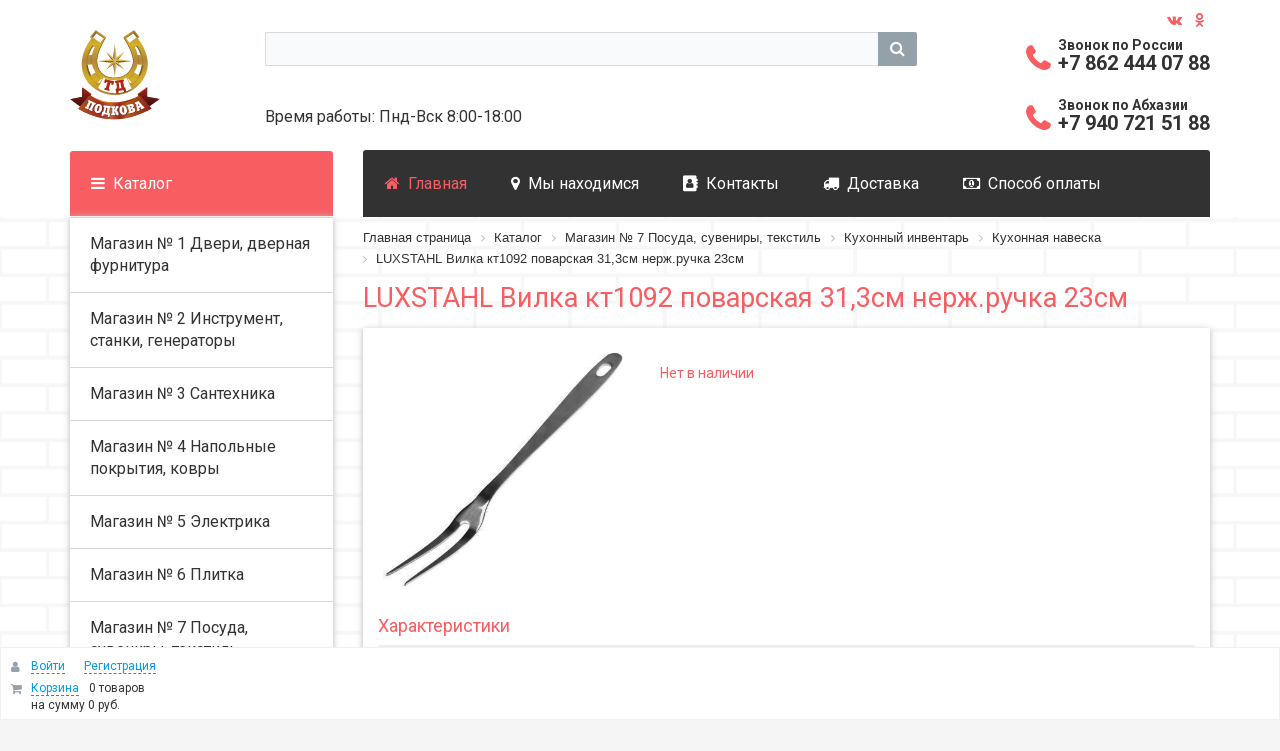

--- FILE ---
content_type: text/html; charset=UTF-8
request_url: https://podkova7.ru/catalog/23320/312549/
body_size: 19019
content:
<!doctype html>
<html>
<head>
	<meta http-equiv="Content-Type" content="text/html; charset=UTF-8" />
<meta name="robots" content="index, follow" />
<meta name="keywords" content="Каталог" />
<meta name="description" content="Каталог" />
<script type="text/javascript" data-skip-moving="true">(function(w, d, n) {var cl = "bx-core";var ht = d.documentElement;var htc = ht ? ht.className : undefined;if (htc === undefined || htc.indexOf(cl) !== -1){return;}var ua = n.userAgent;if (/(iPad;)|(iPhone;)/i.test(ua)){cl += " bx-ios";}else if (/Android/i.test(ua)){cl += " bx-android";}cl += (/(ipad|iphone|android|mobile|touch)/i.test(ua) ? " bx-touch" : " bx-no-touch");cl += w.devicePixelRatio && w.devicePixelRatio >= 2? " bx-retina": " bx-no-retina";var ieVersion = -1;if (/AppleWebKit/.test(ua)){cl += " bx-chrome";}else if ((ieVersion = getIeVersion()) > 0){cl += " bx-ie bx-ie" + ieVersion;if (ieVersion > 7 && ieVersion < 10 && !isDoctype()){cl += " bx-quirks";}}else if (/Opera/.test(ua)){cl += " bx-opera";}else if (/Gecko/.test(ua)){cl += " bx-firefox";}if (/Macintosh/i.test(ua)){cl += " bx-mac";}ht.className = htc ? htc + " " + cl : cl;function isDoctype(){if (d.compatMode){return d.compatMode == "CSS1Compat";}return d.documentElement && d.documentElement.clientHeight;}function getIeVersion(){if (/Opera/i.test(ua) || /Webkit/i.test(ua) || /Firefox/i.test(ua) || /Chrome/i.test(ua)){return -1;}var rv = -1;if (!!(w.MSStream) && !(w.ActiveXObject) && ("ActiveXObject" in w)){rv = 11;}else if (!!d.documentMode && d.documentMode >= 10){rv = 10;}else if (!!d.documentMode && d.documentMode >= 9){rv = 9;}else if (d.attachEvent && !/Opera/.test(ua)){rv = 8;}if (rv == -1 || rv == 8){var re;if (n.appName == "Microsoft Internet Explorer"){re = new RegExp("MSIE ([0-9]+[\.0-9]*)");if (re.exec(ua) != null){rv = parseFloat(RegExp.$1);}}else if (n.appName == "Netscape"){rv = 11;re = new RegExp("Trident/.*rv:([0-9]+[\.0-9]*)");if (re.exec(ua) != null){rv = parseFloat(RegExp.$1);}}}return rv;}})(window, document, navigator);</script>


<link href="/bitrix/cache/css/s1/new_podkova/kernel_main/kernel_main_v1.css?176159993528845" type="text/css"  rel="stylesheet" />
<link href="/bitrix/css/main/bootstrap.min.css?1567676749121326" type="text/css"  rel="stylesheet" />
<link href="/bitrix/css/main/font-awesome.css?1653721423112759" type="text/css"  rel="stylesheet" />
<link href="/bitrix/cache/css/s1/new_podkova/page_64ee348ad340d8f6589517bc035b3830/page_64ee348ad340d8f6589517bc035b3830_v1.css?176155639217794" type="text/css"  rel="stylesheet" />
<link href="/bitrix/cache/css/s1/new_podkova/template_d283e721095a363874e806ad513f1179/template_d283e721095a363874e806ad513f1179_v1.css?176155637338527" type="text/css"  data-template-style="true" rel="stylesheet" />



            	<title>Каталог</title>
	<meta name="viewport" content="width=device-width, initial-scale=1">
			<link href="https://fonts.googleapis.com/css?family=Roboto:400,500,700" rel="stylesheet">
	<link rel="shortcut icon" href="/local/templates/new_podkova/images/favicon.ico" />
	<!-- <style media=print>
		.back, .bx-panel-fixed, .bx-basket-fixed, .btn-warning, a::after, header, footer{display:none}
	</style> -->


<!-- Yandex.Metrika counter -->
<noscript><div><img src="https://mc.yandex.ru/watch/20685562" style="position:absolute; left:-9999px;" alt="" /></div></noscript>
<!-- /Yandex.Metrika counter -->



</head>
<body>
<div class="debug">
	<div>
		<div>
			<div></div>
			<div></div>
			<div></div>
			<div></div>
			<div></div>
			<div></div>
			<div></div>
			<div></div>
			<div></div>
			<div></div>
			<div></div>
			<div></div>
		</div>
	</div>
</div>
<header>
	<div class="wrapper">
		<div class="row">
			<div class="logo">
				<a href="/">
					<img src="/local/templates/new_podkova/images/logo.svg">				</a>
			</div>
			<div class="search">
				<div id="title-search" class="bx-searchtitle">
	<form action="/search/index.php">
		<div class="bx-input-group">
			<input id="title-search-input" type="text" name="q" value="" autocomplete="off" class="bx-form-control"/>
			<span class="bx-input-group-btn">
				<button class="btn btn-default" type="submit" name="s"><i class="fa fa-search"></i></button>
			</span>
		</div>
	</form>
</div>
				<div class="time">Время работы: Пнд-Вск 8:00-18:00</div>
			</div>
			<div class="contacts">
				<div class="elem">
					<div class="social">
						<a class="vk" target="_blank" href="https://vk.com/podkova7"></a>
<a class="ok" target="_blank" href="https://ok.ru/podkova7"></a>
					</div>
					<div class="phones">
						<div class="phone">
							<!-- <span style="
    box-sizing: border-box;
    margin-right: 15px;
    margin-left: 15px;
    word-wrap: break-word;
    font-size: 14px;
    margin-bottom: -22px;
    padding-left: 32px;
">Интернет-магазин</span>
<a href="tel:+79183033032">8 (918) 303 30 32</a> -->

<span style="
    box-sizing: border-box;
    margin-left: 15px;
    margin-bottom: -22px;
    margin-right: 15px;
    padding-left: 32px;
    word-wrap: break-word;
    font-size: 14px;
">Звонок по России</span>
<a href="tel:+78624440788">+7 862 444 07 88</a>
<!-- <a href="tel:+79183033026" style="margin-top: -20px;">+7 918 303 30 26</a> -->

<span style="
    box-sizing: border-box;
    margin-top: 10px;
    margin-right: 15px;
    margin-bottom: -22px;
    margin-left: 15px;
    padding-left: 32px;
    word-wrap: break-word;
    font-size: 14px;
">Звонок по Абхазии</span>
<a href="tel:+79407215188">+7 940 721 51 88</a>

<!-- <span style="
    box-sizing: border-box;
    margin-right: 15px;
    margin-left: 15px;
    word-wrap: break-word;
    font-size: 14px;
    margin-bottom: -22px;
    padding-left: 32px;
">Доставка</span>
<a href="tel:+79884108882">8 (988) 410 88 82</a> -->						</div>
					</div>
				</div>
			</div>
			</div>
			<div class="row topmenu">
				<div class="catalog">
					<a class="catalog_link" href="/catalog/">Каталог</a>
				</div>
				<div class="main-menu">
					<div class="elem">
					<ul>
						<!--'start_frame_cache_LkGdQn'-->
				<li><a href="/" class="home selected">Главная</a></li>
	
				<li><a href="/my-nakhodimsya/" class="location">Мы находимся</a></li>
	
				<li><a href="/kontakty/" class="cont">Контакты</a></li>
	
				<li><a href="/uslugi/usluga_dostavki/" class="truck">Доставка</a></li>
	
				<li><a href="/oplata/" class="money">Способ оплаты</a></li>
	
<!--'end_frame_cache_LkGdQn'-->					</ul>
					<div id="basket-container" class="cart">
						<div id="bx_basketFKauiI" class="bx-basket-fixed right top bx-closed"><!--'start_frame_cache_bx_basketFKauiI'--><div class="bx-hdr-profile">
	<div class="bx-basket-block">
		<i class="fa fa-user"></i>
					<a href="/login/?login=yes&backurl=%2Fcatalog%2F23320%2F312549%2F">Войти</a>
			&nbsp;
			<a href="/login/?register=yes&backurl=%2Fcatalog%2F23320%2F312549%2F">Регистрация</a>
			</div>
	<div class="bx-basket-block"><i class="fa fa-shopping-cart"></i>
			<a href="/personal/cart/">Корзина</a>0 товаров			<br class="hidden-xs"/>
			<span>
				на сумму									<strong>0 руб.</strong>
							</span>
							</div>
</div><!--'end_frame_cache_bx_basketFKauiI'--></div>
					</div>
				</div>
			</div>
							<div class="catalog_menu">
					<div class="bx_catalog_line"><ul class="mega_catalog">
			<li>
			<a href="/catalog/19505/">Магазин № 1  Двери, дверная фурнитура</a>
		</li>
			<li>
			<a href="/catalog/19724/">Магазин № 2  Инструмент, станки, генераторы</a>
		</li>
			<li>
			<a href="/catalog/15781/">Магазин № 3  Сантехника</a>
		</li>
			<li>
			<a href="/catalog/19087/">Магазин № 4  Напольные покрытия, ковры</a>
		</li>
			<li>
			<a href="/catalog/18539/">Магазин № 5  Электрика</a>
		</li>
			<li>
			<a href="/catalog/16869/">Магазин № 6  Плитка</a>
		</li>
			<li>
			<a href="/catalog/19852/">Магазин № 7  Посуда, сувениры, текстиль</a>
		</li>
			<li>
			<a href="/catalog/19152/">Магазин № 8  Водоснабжение и отопление</a>
		</li>
			<li>
			<a href="/catalog/20734/">Магазин №10  Бытовая техника</a>
		</li>
			<li>
			<a href="/catalog/15495/">Магазин №11  Ручной инструмент, расх.материал, спец.одежда</a>
		</li>
			<li>
			<a href="/catalog/21460/">Магазин №12  Метизы, лестницы, контейнеры</a>
		</li>
			<li>
			<a href="/catalog/18951/">Магазин №15  Ламинат, отделочные материалы</a>
		</li>
			<li>
			<a href="/catalog/21634/">Магазин №16  Обои, фрески, багет интерьерный</a>
		</li>
			<li>
			<a href="/catalog/18921/">Магазин №17  Все для бани</a>
		</li>
			<li>
			<a href="/catalog/16410/">Магазин №18  Сад, фонтаны, товары для пикника</a>
		</li>
			<li>
			<a href="/catalog/16531/">Магазин №19  Светильники, люстры</a>
		</li>
			<li>
			<a href="/catalog/21730/">Магазин №20  Мебель</a>
		</li>
			<li>
			<a href="/catalog/21760/">Магазин №21  Лакокрасочная продукция</a>
		</li>
			<li>
			<a href="/catalog/22066/">Магазин №22  Стройматериалы, сухие смеси</a>
		</li>
			<li>
			<a href="/catalog/16747/">Металлобаза</a>
		</li>
	</ul>
</div>				</div>
					</div>
		<div class="clear"></div>
	</div>
</header>
<div class="content">
	<div class="wrapper">
				<div class="row">
			<div class="sidebar">
			<ul id="multilevel-menu">

	<li class="lvl_1">
		<a href="/catalog/19505/">
			Магазин № 1  Двери, дверная фурнитура		</a>
	</li>

	
	<li class="lvl_1">
		<a href="/catalog/19724/">
			Магазин № 2  Инструмент, станки, генераторы		</a>
	</li>

	
	<li class="lvl_1">
		<a href="/catalog/15781/">
			Магазин № 3  Сантехника		</a>
	</li>

	
	<li class="lvl_1">
		<a href="/catalog/19087/">
			Магазин № 4  Напольные покрытия, ковры		</a>
	</li>

	
	<li class="lvl_1">
		<a href="/catalog/18539/">
			Магазин № 5  Электрика		</a>
	</li>

	
	<li class="lvl_1">
		<a href="/catalog/16869/">
			Магазин № 6  Плитка		</a>
	</li>

	
	<li class="lvl_1">
		<a href="/catalog/19852/">
			Магазин № 7  Посуда, сувениры, текстиль		</a>
	</li>

	
	<li class="lvl_1">
		<a href="/catalog/19152/">
			Магазин № 8  Водоснабжение и отопление		</a>
	</li>

	
	<li class="lvl_1">
		<a href="/catalog/20734/">
			Магазин №10  Бытовая техника		</a>
	</li>

	
	<li class="lvl_1">
		<a href="/catalog/15495/">
			Магазин №11  Ручной инструмент, расх.материал, спец.одежда		</a>
	</li>

	
	<li class="lvl_1">
		<a href="/catalog/21460/">
			Магазин №12  Метизы, лестницы, контейнеры		</a>
	</li>

	
	<li class="lvl_1">
		<a href="/catalog/18951/">
			Магазин №15  Ламинат, отделочные материалы		</a>
	</li>

	
	<li class="lvl_1">
		<a href="/catalog/21634/">
			Магазин №16  Обои, фрески, багет интерьерный		</a>
	</li>

	
	<li class="lvl_1">
		<a href="/catalog/18921/">
			Магазин №17  Все для бани		</a>
	</li>

	
	<li class="lvl_1">
		<a href="/catalog/16410/">
			Магазин №18  Сад, фонтаны, товары для пикника		</a>
	</li>

	
	<li class="lvl_1">
		<a href="/catalog/16531/">
			Магазин №19  Светильники, люстры		</a>
	</li>

	
	<li class="lvl_1">
		<a href="/catalog/21730/">
			Магазин №20  Мебель		</a>
	</li>

	
	<li class="lvl_1">
		<a href="/catalog/21760/">
			Магазин №21  Лакокрасочная продукция		</a>
	</li>

	
	<li class="lvl_1">
		<a href="/catalog/22066/">
			Магазин №22  Стройматериалы, сухие смеси		</a>
	</li>

	
	<li class="lvl_1">
		<a href="/catalog/16747/">
			Металлобаза		</a>
	</li>

	

</ul>
		</div>
		<div class="element_plus_sidebar">
		<!-- Хлебные крошки -->
		<div class="bread_crumb">
			<div class="item" id="breadcrumb_0" itemscope="" itemtype="http://data-vocabulary.org/Breadcrumb" itemref="bx_breadcrumb_1">
				
				<a href="/" title="Главная страница" itemprop="url">
					<span itemprop="title">Главная страница</span>
				</a>
			</div>
			<div class="item" id="breadcrumb_1" itemscope="" itemtype="http://data-vocabulary.org/Breadcrumb" itemprop="child" itemref="bx_breadcrumb_2">
				<i class="angle-right"></i>
				<a href="/catalog/" title="Каталог" itemprop="url">
					<span itemprop="title">Каталог</span>
				</a>
			</div>
			<div class="item" id="breadcrumb_2" itemscope="" itemtype="http://data-vocabulary.org/Breadcrumb" itemprop="child" itemref="bx_breadcrumb_3">
				<i class="angle-right"></i>
				<a href="/catalog/19852/" title="Магазин № 7  Посуда, сувениры, текстиль" itemprop="url">
					<span itemprop="title">Магазин № 7  Посуда, сувениры, текстиль</span>
				</a>
			</div>
			<div class="item" id="breadcrumb_3" itemscope="" itemtype="http://data-vocabulary.org/Breadcrumb" itemprop="child" itemref="bx_breadcrumb_4">
				<i class="angle-right"></i>
				<a href="/catalog/20127/" title="Кухонный инвентарь" itemprop="url">
					<span itemprop="title">Кухонный инвентарь</span>
				</a>
			</div>
			<div class="item" id="breadcrumb_4" itemscope="" itemtype="http://data-vocabulary.org/Breadcrumb" itemprop="child">
				<i class="angle-right"></i>
				<a href="/catalog/23320/" title="Кухонная навеска" itemprop="url">
					<span itemprop="title">Кухонная навеска</span>
				</a>
			</div>
			<div class="item">
				<i class="angle-right"></i>
				<span>LUXSTAHL Вилка кт1092 поварская 31,3см нерж.ручка 23см</span>
			</div><div style="clear:both"></div></div>		<!-- Хлебные крошки -->

<link rel="stylesheet" type="text/css" href="/local/templates/new_podkova/js/jquery.jgrowl.css" media="screen" />
<h1>LUXSTAHL Вилка кт1092 поварская 31,3см нерж.ручка 23см</h1>
<div class="catalog-element">	
	<div class="photo_area">
		<!-- Фото -->
								<div class="slider">
				<div class=no_photo>
											<a class="popup_photo" rel="rel-group" href="/upload/iblock/9d7/9d7263866d12086fa6acd225676e6b7d.jpg">
							<img class="img" src="/upload/iblock/9d7/9d7263866d12086fa6acd225676e6b7d.jpg" alt="LUXSTAHL Вилка кт1092 поварская 31,3см нерж.ручка 23см">
							<!-- <div class="img" style="background:url(/upload/iblock/9d7/9d7263866d12086fa6acd225676e6b7d.jpg)"></div> -->
						</a>
									</div>
			</div>
				<!-- Фото -->
	</div>	
	<div class="info">
		<!-- <pre>
			шт		</pre> -->
		<!-- Цена -->
				<!-- Цена -->

		<!-- В корзину -->
				<!-- В корзину -->

		<!-- Остатки на складах -->
					<div class="qred">
				<span>Нет в наличии</span>
			</div>
				<!-- Остатки на складах -->
	</div>
	<!-- Свойства -->
	<div class="options">
		
	<!-- <pre>
	Array
(
    [0] => stdClass Object
        (
            [description] => 
            [value] => Array
                (
                    [0] => 98
                )

            [name] => Масса нетто (г)
            [property_kind] => DECIMAL
        )

    [1] => stdClass Object
        (
            [description] => 
            [value] => Array
                (
                    [0] => 98
                )

            [name] => Масса брутто (г)
            [property_kind] => DECIMAL
        )

    [2] => stdClass Object
        (
            [description] => 
            [value] => Array
                (
                    [0] => 25
                )

            [name] => Ширина упакованного товара (мм)
            [property_kind] => DECIMAL
        )

    [3] => stdClass Object
        (
            [description] => 
            [value] => Array
                (
                    [0] => 22
                )

            [name] => Высота упакованного товара (мм)
            [property_kind] => DECIMAL
        )

    [4] => stdClass Object
        (
            [description] => 
            [value] => Array
                (
                    [0] => 310
                )

            [name] => Длина упакованного товара (мм)
            [property_kind] => DECIMAL
        )

    [5] => stdClass Object
        (
            [description] => 
            [value] => Array
                (
                    [0] => кт1092
                )

            [name] => Артикул поставщика
            [property_kind] => STRING
        )

)
	</pre> -->

	<h4>Характеристики</h4>
	<table>
	<tr>
		<td class="name">
				Артикул
			</td>
			<td class="value">
			177420			</td>
		</tr>
		
																															<tr>
								<td class="name">
									Масса нетто (г)																	</td>
								<td class="value">
									98								</td>
							</tr>
																																								<tr>
								<td class="name">
									Масса брутто (г)																	</td>
								<td class="value">
									98								</td>
							</tr>
																																								<tr>
								<td class="name">
									Ширина упакованного товара (мм)																	</td>
								<td class="value">
									25								</td>
							</tr>
																																								<tr>
								<td class="name">
									Высота упакованного товара (мм)																	</td>
								<td class="value">
									22								</td>
							</tr>
																																								<tr>
								<td class="name">
									Длина упакованного товара (мм)																	</td>
								<td class="value">
									310								</td>
							</tr>
																																								<tr>
								<td class="name">
									Артикул поставщика																	</td>
								<td class="value">
									кт1092								</td>
							</tr>
																		</table>
		<!-- 			<h4>Характеристики</h4>
			<ul class="dotted">
									<li>
						<span class="option_name">
							Артикул						</span>
						<span class="option_value">
							177420													</span>
					</li>
							</ul>
		 -->
	</div>
	<!-- Свойства -->
	<div class="text">
		<!-- Описание -->
					Вилка&nbsp;&nbsp;кт1092&nbsp;&nbsp;поварская 31,3см&nbsp;&nbsp;нерж.ручка 23см&nbsp;&nbsp;Luxstahl				<!-- Описание -->
	</div>

			<div class="back">
			<a href="/catalog/23320/">В каталог</a>
		</div>
	</div>
	</div>
</div>
</div><!-- <div class="wrapper"> -->
</div><!-- <div class="content"> -->
<footer>
	<div class="wrapper">
		<div class="row">
			<div class="bottom-menu">
				<div class="row-menu">
					<div class="menu">
						<div class="list-menu">
	<h3>Услуги</h3>
	<ul class="information">
					<li id="bx_3218110189_470658">
			<a href="/uslugi/usluga_dostavki/">Доставка</a>
		</li>
					<li id="bx_3218110189_215888">
			<a href="/uslugi/servisnij-centr/">Сервисный центр</a>
		</li>
					<li id="bx_3218110189_75246">
			<a href="/uslugi/kolerovka/">Колеровка</a>
		</li>
		</ul>
</div>
					</div>
					<div class="menu">
						<div class="list-menu">
	<h3>О магазине</h3>
	<ul class="information">
					<li id="bx_651765591_75251">
			<a href="/about/vozvrat-tovara/">Возврат товара</a>
		</li>
					<li id="bx_651765591_75250">
			<a href="/about/diskontnaya-sistema/">Дисконтная система</a>
		</li>
					<li id="bx_651765591_75249">
			<a href="/about/podarochnaya-karta/">Подарочная карта</a>
		</li>
					<li id="bx_651765591_75248">
			<a href="/about/garantiya/">Гарантия</a>
		</li>
		</ul>
</div>
					</div>
					<div class="menu">
						<div class="phones">
							<div class="phone">
								<!-- <span style="
    box-sizing: border-box;
    margin-right: 15px;
    margin-left: 15px;
    word-wrap: break-word;
    font-size: 14px;
    margin-bottom: -22px;
    padding-left: 32px;
">Интернет-магазин</span>
<a href="tel:+79183033032">8 (918) 303 30 32</a> -->

<span style="
    box-sizing: border-box;
    margin-left: 15px;
    margin-bottom: -22px;
    margin-right: 15px;
    padding-left: 32px;
    word-wrap: break-word;
    font-size: 14px;
">Звонок по России</span>
<a href="tel:+78624440788">+7 862 444 07 88</a>
<!-- <a href="tel:+79183033026" style="margin-top: -20px;">+7 918 303 30 26</a> -->

<span style="
    box-sizing: border-box;
    margin-top: 10px;
    margin-right: 15px;
    margin-bottom: -22px;
    margin-left: 15px;
    padding-left: 32px;
    word-wrap: break-word;
    font-size: 14px;
">Звонок по Абхазии</span>
<a href="tel:+79407215188">+7 940 721 51 88</a>

<!-- <span style="
    box-sizing: border-box;
    margin-right: 15px;
    margin-left: 15px;
    word-wrap: break-word;
    font-size: 14px;
    margin-bottom: -22px;
    padding-left: 32px;
">Доставка</span>
<a href="tel:+79884108882">8 (988) 410 88 82</a> -->							</div>
						</div>
					</div>
				</div>
			</div>
			<div class="follow">
				<h3>Подпишись</h3>
					<h3>Подпишись</h3>
	
	<ul>
				<li>
			<a class="vk" target="_blank" href="https://vk.com/podkova7">Вконтакте</a>
		</li>
				<li>
			<a class="ok" target="_blank" href="https://ok.ru/podkova7">Одноклассники</a>
		</li>
			</ul>
			</div>
		</div>
		<div class="row">
			<div class="copyright">
				<a href="/" class="logo">
					<img src="/local/templates/new_podkova/images/logo.svg">				</a>
				<span>© ТД "Подкова"</span>
			</div>
		</div>
		<div class="clear"></div>
	</div>
</footer>
<!-- <div id=app></div>
 
 -->
<noscript><div><img src="//mc.yandex.ru/watch/66717988?ut=noindex" style="position:absolute; left:-9999px;" alt="" /></div></noscript><script type="text/javascript">if(!window.BX)window.BX={};if(!window.BX.message)window.BX.message=function(mess){if(typeof mess=='object') for(var i in mess) BX.message[i]=mess[i]; return true;};</script>
<script type="text/javascript">(window.BX||top.BX).message({'JS_CORE_LOADING':'Загрузка...','JS_CORE_NO_DATA':'- Нет данных -','JS_CORE_WINDOW_CLOSE':'Закрыть','JS_CORE_WINDOW_EXPAND':'Развернуть','JS_CORE_WINDOW_NARROW':'Свернуть в окно','JS_CORE_WINDOW_SAVE':'Сохранить','JS_CORE_WINDOW_CANCEL':'Отменить','JS_CORE_WINDOW_CONTINUE':'Продолжить','JS_CORE_H':'ч','JS_CORE_M':'м','JS_CORE_S':'с','JSADM_AI_HIDE_EXTRA':'Скрыть лишние','JSADM_AI_ALL_NOTIF':'Показать все','JSADM_AUTH_REQ':'Требуется авторизация!','JS_CORE_WINDOW_AUTH':'Войти','JS_CORE_IMAGE_FULL':'Полный размер'});</script>
<script type="text/javascript">(window.BX||top.BX).message({'LANGUAGE_ID':'ru','FORMAT_DATE':'DD.MM.YYYY','FORMAT_DATETIME':'DD.MM.YYYY HH:MI:SS','COOKIE_PREFIX':'BITRIX_SM','SERVER_TZ_OFFSET':'10800','SITE_ID':'s1','SITE_DIR':'/','USER_ID':'','SERVER_TIME':'1768699813','USER_TZ_OFFSET':'0','USER_TZ_AUTO':'Y','bitrix_sessid':'5bb83f2410d9a59a715a8668ea8a5c6c'});</script><script type="text/javascript"  src="/bitrix/cache/js/s1/new_podkova/kernel_main/kernel_main_v1.js?1761626575367169"></script>
<script type="text/javascript"  src="/bitrix/cache/js/s1/new_podkova/kernel_main_polyfill_promise/kernel_main_polyfill_promise_v1.js?17615563732506"></script>
<script type="text/javascript" src="/bitrix/js/main/loadext/loadext.min.js?1567676757810"></script>
<script type="text/javascript" src="/bitrix/js/main/loadext/extension.min.js?15676767571304"></script>
<script type="text/javascript" src="/bitrix/js/main/core/core_db.min.js?156767675710247"></script>
<script type="text/javascript" src="/bitrix/js/main/core/core_frame_cache.min.js?156767675711334"></script>
<script type="text/javascript">BX.setJSList(['/bitrix/js/main/core/core.js','/bitrix/js/main/core/core_promise.js','/bitrix/js/main/core/core_ajax.js','/bitrix/js/main/json/json2.min.js','/bitrix/js/main/core/core_ls.js','/bitrix/js/main/core/core_fx.js','/bitrix/js/main/core/core_popup.js','/bitrix/js/main/session.js','/bitrix/js/main/core/core_window.js','/bitrix/js/main/core/core_date.js','/bitrix/js/main/utils.js','/bitrix/js/main/polyfill/promise/js/promise.js','/local/templates/new_podkova/components/bitrix/catalog/catalog_bitovaya/bitrix/catalog.element/.default/script.js','/local/templates/new_podkova/js/jquery-3.2.1.min.js','/local/templates/new_podkova/js/jquery.sudoSlider.min.js','/local/templates/new_podkova/js/fancybox/jquery.fancybox.js','/local/templates/new_podkova/js/fancybox/jquery.fancybox.pack.js','/local/templates/new_podkova/js/fancybox/jquery.mousewheel-3.0.6.pack.js','/local/templates/new_podkova/js/common.js','/bitrix/components/bitrix/search.title/script.js','/local/templates/new_podkova/components/bitrix/sale.basket.basket.line/cart/script.js']); </script>
<script type="text/javascript">BX.setCSSList(['/bitrix/js/main/core/css/core.css','/bitrix/js/main/core/css/core_popup.css','/bitrix/js/main/core/css/core_date.css','/local/templates/new_podkova/components/bitrix/catalog/catalog_bitovaya/style.css','/local/templates/new_podkova/components/bitrix/catalog.section.list/catalog_menu/style.css','/local/templates/new_podkova/components/bitrix/breadcrumb/breadcrumb/style.css','/local/templates/new_podkova/components/bitrix/catalog/catalog_bitovaya/bitrix/catalog.element/.default/style.css','/local/templates/new_podkova/js/fancybox/jquery.fancybox.css','/local/templates/new_podkova/js/feedback/css/app.4175d10f.css','/local/templates/new_podkova/components/bitrix/search.title/podkova/style.css','/local/templates/new_podkova/components/meyhur/eshop.socnet.links/social_top/style.css','/local/templates/new_podkova/components/bitrix/menu/main_menu/style.css','/local/templates/new_podkova/components/bitrix/sale.basket.basket.line/cart/style.css','/local/templates/new_podkova/components/bitrix/catalog.section.list/menu_mega/style.css','/local/templates/new_podkova/components/bitrix/news.list/bottom_menu/style.css','/local/templates/new_podkova/components/meyhur/eshop.socnet.links/social_bottom/style.css','/local/templates/new_podkova/styles.css']); </script>

<script type="text/javascript">
                (function (d, w, c) {(w[c] = w[c] || []).push(function() {
                    try {
                        w.yaCounter66717988 = new Ya.Metrika({'id':'66717988','webvisor':'true','clickmap':'true','trackLinks':'false','accurateTrackBounce':'true','trackHash':'false','ut':'false'});
                    } 
                    catch(e) {}});
                    var n=d.getElementsByTagName("script")[0],s = d.createElement("script"),f=function () { n.parentNode.insertBefore(s, n); };s.type="text/javascript";s.async=true;s.src=(d.location.protocol=="https:"?"https:":"http:")+"//mc.yandex.ru/metrika/watch.js";if(w.opera=="[object Opera]"){d.addEventListener("DOMContentLoaded",f,false);}else{f();}})(document,window,"yandex_metrika_callbacks");
            </script>
<script type="text/javascript">
					(function () {
						"use strict";

						var counter = function ()
						{
							var cookie = (function (name) {
								var parts = ("; " + document.cookie).split("; " + name + "=");
								if (parts.length == 2) {
									try {return JSON.parse(decodeURIComponent(parts.pop().split(";").shift()));}
									catch (e) {}
								}
							})("BITRIX_CONVERSION_CONTEXT_s1");

							if (cookie && cookie.EXPIRE >= BX.message("SERVER_TIME"))
								return;

							var request = new XMLHttpRequest();
							request.open("POST", "/bitrix/tools/conversion/ajax_counter.php", true);
							request.setRequestHeader("Content-type", "application/x-www-form-urlencoded");
							request.send(
								"SITE_ID="+encodeURIComponent("s1")+
								"&sessid="+encodeURIComponent(BX.bitrix_sessid())+
								"&HTTP_REFERER="+encodeURIComponent(document.referrer)
							);
						};

						if (window.frameRequestStart === true)
							BX.addCustomEvent("onFrameDataReceived", counter);
						else
							BX.ready(counter);
					})();
				</script>



<script type="text/javascript"  src="/bitrix/cache/js/s1/new_podkova/template_1c18d576d508ace04a5228ad0cd6953e/template_1c18d576d508ace04a5228ad0cd6953e_v1.js?1761556373171649"></script>
<script type="text/javascript"  src="/bitrix/cache/js/s1/new_podkova/page_4d07de1dd63db98bf84bdabd63d97306/page_4d07de1dd63db98bf84bdabd63d97306_v1.js?1761556392872"></script>
<script type="text/javascript">var _ba = _ba || []; _ba.push(["aid", "2ce05dfdc62336bf3ab3ac9b7d9c037c"]); _ba.push(["host", "podkova7.ru"]); _ba.push(["ad[ct][item]", "[base64]"]);_ba.push(["ad[ct][user_id]", function(){return BX.message("USER_ID") ? BX.message("USER_ID") : 0;}]);_ba.push(["ad[ct][recommendation]", function() {var rcmId = "";var cookieValue = BX.getCookie("BITRIX_SM_RCM_PRODUCT_LOG");var productId = 312549;var cItems = [];var cItem;if (cookieValue){cItems = cookieValue.split(".");}var i = cItems.length;while (i--){cItem = cItems[i].split("-");if (cItem[0] == productId){rcmId = cItem[1];break;}}return rcmId;}]);_ba.push(["ad[ct][v]", "2"]);(function() {var ba = document.createElement("script"); ba.type = "text/javascript"; ba.async = true;ba.src = (document.location.protocol == "https:" ? "https://" : "http://") + "bitrix.info/ba.js";var s = document.getElementsByTagName("script")[0];s.parentNode.insertBefore(ba, s);})();</script>


<script type="text/javascript">
    (function(m,e,t,r,i,k,a){
        m[i]=m[i]||function(){(m[i].a=m[i].a||[]).push(arguments)};
        m[i].l=1*new Date();
        for (var j = 0; j < document.scripts.length; j++) {if (document.scripts[j].src === r) { return; }}
        k=e.createElement(t),a=e.getElementsByTagName(t)[0],k.async=1,k.src=r,a.parentNode.insertBefore(k,a)
    })(window, document,'script','https://mc.yandex.ru/metrika/tag.js?id=20685562', 'ym');

    ym(20685562, 'init', {ssr:true, clickmap:true, accurateTrackBounce:true, trackLinks:true});
</script>
<script>
	BX.ready(function(){
		new JCTitleSearch({
			'AJAX_PAGE' : '/catalog/23320/312549/',
			'CONTAINER_ID': 'title-search',
			'INPUT_ID': 'title-search-input',
			'MIN_QUERY_LEN': 2
		});
	});
</script>

<script>
var bx_basketFKauiI = new BitrixSmallCart;
</script>
<script type="text/javascript">bx_basketFKauiI.currentUrl = '%2Fcatalog%2F23320%2F312549%2F';</script><script type="text/javascript">
	bx_basketFKauiI.siteId       = 's1';
	bx_basketFKauiI.cartId       = 'bx_basketFKauiI';
	bx_basketFKauiI.ajaxPath     = '/bitrix/components/bitrix/sale.basket.basket.line/ajax.php';
	bx_basketFKauiI.templateName = 'cart';
	bx_basketFKauiI.arParams     =  {'HIDE_ON_BASKET_PAGES':'N','PATH_TO_BASKET':'/personal/cart/','PATH_TO_ORDER':'/personal/order/make/','PATH_TO_PERSONAL':'/personal/','PATH_TO_PROFILE':'/personal/','PATH_TO_REGISTER':'/login/','POSITION_FIXED':'Y','SHOW_AUTHOR':'Y','SHOW_EMPTY_VALUES':'Y','SHOW_NUM_PRODUCTS':'Y','SHOW_PERSONAL_LINK':'N','SHOW_PRODUCTS':'Y','SHOW_TOTAL_PRICE':'Y','COMPONENT_TEMPLATE':'.default','PATH_TO_AUTHORIZE':'/login/','SHOW_DELAY':'N','SHOW_NOTAVAIL':'N','SHOW_SUBSCRIBE':'Y','SHOW_IMAGE':'Y','SHOW_PRICE':'Y','SHOW_SUMMARY':'Y','POSITION_HORIZONTAL':'right','POSITION_VERTICAL':'top','CACHE_TYPE':'A','SHOW_REGISTRATION':'Y','MAX_IMAGE_SIZE':'70','AJAX':'N','~HIDE_ON_BASKET_PAGES':'N','~PATH_TO_BASKET':'/personal/cart/','~PATH_TO_ORDER':'/personal/order/make/','~PATH_TO_PERSONAL':'/personal/','~PATH_TO_PROFILE':'/personal/','~PATH_TO_REGISTER':'/login/','~POSITION_FIXED':'Y','~SHOW_AUTHOR':'Y','~SHOW_EMPTY_VALUES':'Y','~SHOW_NUM_PRODUCTS':'Y','~SHOW_PERSONAL_LINK':'N','~SHOW_PRODUCTS':'Y','~SHOW_TOTAL_PRICE':'Y','~COMPONENT_TEMPLATE':'.default','~PATH_TO_AUTHORIZE':'/login/','~SHOW_DELAY':'N','~SHOW_NOTAVAIL':'N','~SHOW_SUBSCRIBE':'Y','~SHOW_IMAGE':'Y','~SHOW_PRICE':'Y','~SHOW_SUMMARY':'Y','~POSITION_HORIZONTAL':'right','~POSITION_VERTICAL':'top','~CACHE_TYPE':'A','~SHOW_REGISTRATION':'Y','~MAX_IMAGE_SIZE':'70','~AJAX':'N','cartId':'bx_basketFKauiI'}; // TODO \Bitrix\Main\Web\Json::encode
	bx_basketFKauiI.closeMessage = 'Скрыть';
	bx_basketFKauiI.openMessage  = 'Раскрыть';
	bx_basketFKauiI.activate();
</script><script type="text/javascript" src="/local/templates/new_podkova/js/jquery.form.js"></script>
<script type="text/javascript" src="/local/templates/new_podkova/js/jquery.jgrowl.js"></script>
<script>
   $(document).ready(
		function() {
			var options = {
			url: '/catalog/add2basket.php?RND='+Math.random(),
			type: "POST",
			target: '#basket-container',
			success:
			  function(responseText) {
				$.jGrowl("Товар добавлен в корзину", {
				  life:2000
				});
				BX.closeWait();
			  }
			};
			$(".add_form").ajaxForm(options);
			
			setTimeout(function(){
				window.scrollTo(0, 0);
			}, 1);
		}	
   );
</script>
<script src=/local/templates/new_podkova/js/feedback/js/chunk-vendors.223d5160.js> </script><script src=/local/templates/new_podkova/js/feedback/js/app.50635a19.js> </script></body>
</html>


--- FILE ---
content_type: text/css
request_url: https://podkova7.ru/bitrix/css/main/font-awesome.css?1653721423112759
body_size: 19914
content:
/*!
 * Font Awesome Free 6.1.1 by @fontawesome - https://fontawesome.com
 * License - https://fontawesome.com/license/free (Icons: CC BY 4.0, Fonts: SIL OFL 1.1, Code: MIT License)
 * Copyright 2022 Fonticons, Inc.
 */
.fa {
  font-family: var(--fa-style-family, 'Font Awesome 6 Free');
  font-weight: var(--fa-style, 900);
}

.fa,
.fas,
.fa-solid,
.far,
.fa-regular,
.fal,
.fa-light,
.fat,
.fa-thin,
.fad,
.fa-duotone,
.fab,
.fa-brands {
  -moz-osx-font-smoothing: grayscale;
  -webkit-font-smoothing: antialiased;
  display: var(--fa-display, inline-block);
  font-style: normal;
  font-variant: normal;
  line-height: 1;
  text-rendering: auto;
}

.fa-1x {
  font-size: 1em;
}

.fa-2x {
  font-size: 2em;
}

.fa-3x {
  font-size: 3em;
}

.fa-4x {
  font-size: 4em;
}

.fa-5x {
  font-size: 5em;
}

.fa-6x {
  font-size: 6em;
}

.fa-7x {
  font-size: 7em;
}

.fa-8x {
  font-size: 8em;
}

.fa-9x {
  font-size: 9em;
}

.fa-10x {
  font-size: 10em;
}

.fa-2xs {
  font-size: 0.625em;
  line-height: 0.1em;
  vertical-align: 0.225em;
}

.fa-xs {
  font-size: 0.75em;
  line-height: 0.08333em;
  vertical-align: 0.125em;
}

.fa-sm {
  font-size: 0.875em;
  line-height: 0.07143em;
  vertical-align: 0.05357em;
}

.fa-lg {
  font-size: 1.25em;
  line-height: 0.05em;
  vertical-align: -0.075em;
}

.fa-xl {
  font-size: 1.5em;
  line-height: 0.04167em;
  vertical-align: -0.125em;
}

.fa-2xl {
  font-size: 2em;
  line-height: 0.03125em;
  vertical-align: -0.1875em;
}

.fa-fw {
  text-align: center;
  width: 1.25em;
}

.fa-ul {
  list-style-type: none;
  margin-left: var(--fa-li-margin, 2.5em);
  padding-left: 0;
}
.fa-ul > li {
  position: relative;
}

.fa-li {
  left: calc(var(--fa-li-width, 2em) * -1);
  position: absolute;
  text-align: center;
  width: var(--fa-li-width, 2em);
  line-height: inherit;
}

.fa-border {
  border-color: var(--fa-border-color, #eee);
  border-radius: var(--fa-border-radius, 0.1em);
  border-style: var(--fa-border-style, solid);
  border-width: var(--fa-border-width, 0.08em);
  padding: var(--fa-border-padding, 0.2em 0.25em 0.15em);
}

.fa-pull-left {
  float: left;
  margin-right: var(--fa-pull-margin, 0.3em);
}

.fa-pull-right {
  float: right;
  margin-left: var(--fa-pull-margin, 0.3em);
}

.fa-beat {
  -webkit-animation-name: fa-beat;
  animation-name: fa-beat;
  -webkit-animation-delay: var(--fa-animation-delay, 0);
  animation-delay: var(--fa-animation-delay, 0);
  -webkit-animation-direction: var(--fa-animation-direction, normal);
  animation-direction: var(--fa-animation-direction, normal);
  -webkit-animation-duration: var(--fa-animation-duration, 1s);
  animation-duration: var(--fa-animation-duration, 1s);
  -webkit-animation-iteration-count: var(
    --fa-animation-iteration-count,
    infinite
  );
  animation-iteration-count: var(--fa-animation-iteration-count, infinite);
  -webkit-animation-timing-function: var(--fa-animation-timing, ease-in-out);
  animation-timing-function: var(--fa-animation-timing, ease-in-out);
}

.fa-bounce {
  -webkit-animation-name: fa-bounce;
  animation-name: fa-bounce;
  -webkit-animation-delay: var(--fa-animation-delay, 0);
  animation-delay: var(--fa-animation-delay, 0);
  -webkit-animation-direction: var(--fa-animation-direction, normal);
  animation-direction: var(--fa-animation-direction, normal);
  -webkit-animation-duration: var(--fa-animation-duration, 1s);
  animation-duration: var(--fa-animation-duration, 1s);
  -webkit-animation-iteration-count: var(
    --fa-animation-iteration-count,
    infinite
  );
  animation-iteration-count: var(--fa-animation-iteration-count, infinite);
  -webkit-animation-timing-function: var(
    --fa-animation-timing,
    cubic-bezier(0.28, 0.84, 0.42, 1)
  );
  animation-timing-function: var(
    --fa-animation-timing,
    cubic-bezier(0.28, 0.84, 0.42, 1)
  );
}

.fa-fade {
  -webkit-animation-name: fa-fade;
  animation-name: fa-fade;
  -webkit-animation-delay: var(--fa-animation-delay, 0);
  animation-delay: var(--fa-animation-delay, 0);
  -webkit-animation-direction: var(--fa-animation-direction, normal);
  animation-direction: var(--fa-animation-direction, normal);
  -webkit-animation-duration: var(--fa-animation-duration, 1s);
  animation-duration: var(--fa-animation-duration, 1s);
  -webkit-animation-iteration-count: var(
    --fa-animation-iteration-count,
    infinite
  );
  animation-iteration-count: var(--fa-animation-iteration-count, infinite);
  -webkit-animation-timing-function: var(
    --fa-animation-timing,
    cubic-bezier(0.4, 0, 0.6, 1)
  );
  animation-timing-function: var(
    --fa-animation-timing,
    cubic-bezier(0.4, 0, 0.6, 1)
  );
}

.fa-beat-fade {
  -webkit-animation-name: fa-beat-fade;
  animation-name: fa-beat-fade;
  -webkit-animation-delay: var(--fa-animation-delay, 0);
  animation-delay: var(--fa-animation-delay, 0);
  -webkit-animation-direction: var(--fa-animation-direction, normal);
  animation-direction: var(--fa-animation-direction, normal);
  -webkit-animation-duration: var(--fa-animation-duration, 1s);
  animation-duration: var(--fa-animation-duration, 1s);
  -webkit-animation-iteration-count: var(
    --fa-animation-iteration-count,
    infinite
  );
  animation-iteration-count: var(--fa-animation-iteration-count, infinite);
  -webkit-animation-timing-function: var(
    --fa-animation-timing,
    cubic-bezier(0.4, 0, 0.6, 1)
  );
  animation-timing-function: var(
    --fa-animation-timing,
    cubic-bezier(0.4, 0, 0.6, 1)
  );
}

.fa-flip {
  -webkit-animation-name: fa-flip;
  animation-name: fa-flip;
  -webkit-animation-delay: var(--fa-animation-delay, 0);
  animation-delay: var(--fa-animation-delay, 0);
  -webkit-animation-direction: var(--fa-animation-direction, normal);
  animation-direction: var(--fa-animation-direction, normal);
  -webkit-animation-duration: var(--fa-animation-duration, 1s);
  animation-duration: var(--fa-animation-duration, 1s);
  -webkit-animation-iteration-count: var(
    --fa-animation-iteration-count,
    infinite
  );
  animation-iteration-count: var(--fa-animation-iteration-count, infinite);
  -webkit-animation-timing-function: var(--fa-animation-timing, ease-in-out);
  animation-timing-function: var(--fa-animation-timing, ease-in-out);
}

.fa-shake {
  -webkit-animation-name: fa-shake;
  animation-name: fa-shake;
  -webkit-animation-delay: var(--fa-animation-delay, 0);
  animation-delay: var(--fa-animation-delay, 0);
  -webkit-animation-direction: var(--fa-animation-direction, normal);
  animation-direction: var(--fa-animation-direction, normal);
  -webkit-animation-duration: var(--fa-animation-duration, 1s);
  animation-duration: var(--fa-animation-duration, 1s);
  -webkit-animation-iteration-count: var(
    --fa-animation-iteration-count,
    infinite
  );
  animation-iteration-count: var(--fa-animation-iteration-count, infinite);
  -webkit-animation-timing-function: var(--fa-animation-timing, linear);
  animation-timing-function: var(--fa-animation-timing, linear);
}

.fa-spin {
  -webkit-animation-name: fa-spin;
  animation-name: fa-spin;
  -webkit-animation-delay: var(--fa-animation-delay, 0);
  animation-delay: var(--fa-animation-delay, 0);
  -webkit-animation-direction: var(--fa-animation-direction, normal);
  animation-direction: var(--fa-animation-direction, normal);
  -webkit-animation-duration: var(--fa-animation-duration, 2s);
  animation-duration: var(--fa-animation-duration, 2s);
  -webkit-animation-iteration-count: var(
    --fa-animation-iteration-count,
    infinite
  );
  animation-iteration-count: var(--fa-animation-iteration-count, infinite);
  -webkit-animation-timing-function: var(--fa-animation-timing, linear);
  animation-timing-function: var(--fa-animation-timing, linear);
}

.fa-spin-reverse {
  --fa-animation-direction: reverse;
}

.fa-pulse,
.fa-spin-pulse {
  -webkit-animation-name: fa-spin;
  animation-name: fa-spin;
  -webkit-animation-direction: var(--fa-animation-direction, normal);
  animation-direction: var(--fa-animation-direction, normal);
  -webkit-animation-duration: var(--fa-animation-duration, 1s);
  animation-duration: var(--fa-animation-duration, 1s);
  -webkit-animation-iteration-count: var(
    --fa-animation-iteration-count,
    infinite
  );
  animation-iteration-count: var(--fa-animation-iteration-count, infinite);
  -webkit-animation-timing-function: var(--fa-animation-timing, steps(8));
  animation-timing-function: var(--fa-animation-timing, steps(8));
}

@media (prefers-reduced-motion: reduce) {
  .fa-beat,
  .fa-bounce,
  .fa-fade,
  .fa-beat-fade,
  .fa-flip,
  .fa-pulse,
  .fa-shake,
  .fa-spin,
  .fa-spin-pulse {
    -webkit-animation-delay: -1ms;
    animation-delay: -1ms;
    -webkit-animation-duration: 1ms;
    animation-duration: 1ms;
    -webkit-animation-iteration-count: 1;
    animation-iteration-count: 1;
    transition-delay: 0s;
    transition-duration: 0s;
  }
}

@-webkit-keyframes fa-beat {
  0%,
  90% {
    -webkit-transform: scale(1);
    transform: scale(1);
  }
  45% {
    -webkit-transform: scale(var(--fa-beat-scale, 1.25));
    transform: scale(var(--fa-beat-scale, 1.25));
  }
}

@keyframes fa-beat {
  0%,
  90% {
    -webkit-transform: scale(1);
    transform: scale(1);
  }
  45% {
    -webkit-transform: scale(var(--fa-beat-scale, 1.25));
    transform: scale(var(--fa-beat-scale, 1.25));
  }
}

@-webkit-keyframes fa-bounce {
  0% {
    -webkit-transform: scale(1, 1) translateY(0);
    transform: scale(1, 1) translateY(0);
  }
  10% {
    -webkit-transform: scale(
        var(--fa-bounce-start-scale-x, 1.1),
        var(--fa-bounce-start-scale-y, 0.9)
      )
      translateY(0);
    transform: scale(
        var(--fa-bounce-start-scale-x, 1.1),
        var(--fa-bounce-start-scale-y, 0.9)
      )
      translateY(0);
  }
  30% {
    -webkit-transform: scale(
        var(--fa-bounce-jump-scale-x, 0.9),
        var(--fa-bounce-jump-scale-y, 1.1)
      )
      translateY(var(--fa-bounce-height, -0.5em));
    transform: scale(
        var(--fa-bounce-jump-scale-x, 0.9),
        var(--fa-bounce-jump-scale-y, 1.1)
      )
      translateY(var(--fa-bounce-height, -0.5em));
  }
  50% {
    -webkit-transform: scale(
        var(--fa-bounce-land-scale-x, 1.05),
        var(--fa-bounce-land-scale-y, 0.95)
      )
      translateY(0);
    transform: scale(
        var(--fa-bounce-land-scale-x, 1.05),
        var(--fa-bounce-land-scale-y, 0.95)
      )
      translateY(0);
  }
  57% {
    -webkit-transform: scale(1, 1)
      translateY(var(--fa-bounce-rebound, -0.125em));
    transform: scale(1, 1) translateY(var(--fa-bounce-rebound, -0.125em));
  }
  64% {
    -webkit-transform: scale(1, 1) translateY(0);
    transform: scale(1, 1) translateY(0);
  }
  100% {
    -webkit-transform: scale(1, 1) translateY(0);
    transform: scale(1, 1) translateY(0);
  }
}

@keyframes fa-bounce {
  0% {
    -webkit-transform: scale(1, 1) translateY(0);
    transform: scale(1, 1) translateY(0);
  }
  10% {
    -webkit-transform: scale(
        var(--fa-bounce-start-scale-x, 1.1),
        var(--fa-bounce-start-scale-y, 0.9)
      )
      translateY(0);
    transform: scale(
        var(--fa-bounce-start-scale-x, 1.1),
        var(--fa-bounce-start-scale-y, 0.9)
      )
      translateY(0);
  }
  30% {
    -webkit-transform: scale(
        var(--fa-bounce-jump-scale-x, 0.9),
        var(--fa-bounce-jump-scale-y, 1.1)
      )
      translateY(var(--fa-bounce-height, -0.5em));
    transform: scale(
        var(--fa-bounce-jump-scale-x, 0.9),
        var(--fa-bounce-jump-scale-y, 1.1)
      )
      translateY(var(--fa-bounce-height, -0.5em));
  }
  50% {
    -webkit-transform: scale(
        var(--fa-bounce-land-scale-x, 1.05),
        var(--fa-bounce-land-scale-y, 0.95)
      )
      translateY(0);
    transform: scale(
        var(--fa-bounce-land-scale-x, 1.05),
        var(--fa-bounce-land-scale-y, 0.95)
      )
      translateY(0);
  }
  57% {
    -webkit-transform: scale(1, 1)
      translateY(var(--fa-bounce-rebound, -0.125em));
    transform: scale(1, 1) translateY(var(--fa-bounce-rebound, -0.125em));
  }
  64% {
    -webkit-transform: scale(1, 1) translateY(0);
    transform: scale(1, 1) translateY(0);
  }
  100% {
    -webkit-transform: scale(1, 1) translateY(0);
    transform: scale(1, 1) translateY(0);
  }
}

@-webkit-keyframes fa-fade {
  50% {
    opacity: var(--fa-fade-opacity, 0.4);
  }
}

@keyframes fa-fade {
  50% {
    opacity: var(--fa-fade-opacity, 0.4);
  }
}

@-webkit-keyframes fa-beat-fade {
  0%,
  100% {
    opacity: var(--fa-beat-fade-opacity, 0.4);
    -webkit-transform: scale(1);
    transform: scale(1);
  }
  50% {
    opacity: 1;
    -webkit-transform: scale(var(--fa-beat-fade-scale, 1.125));
    transform: scale(var(--fa-beat-fade-scale, 1.125));
  }
}

@keyframes fa-beat-fade {
  0%,
  100% {
    opacity: var(--fa-beat-fade-opacity, 0.4);
    -webkit-transform: scale(1);
    transform: scale(1);
  }
  50% {
    opacity: 1;
    -webkit-transform: scale(var(--fa-beat-fade-scale, 1.125));
    transform: scale(var(--fa-beat-fade-scale, 1.125));
  }
}

@-webkit-keyframes fa-flip {
  50% {
    -webkit-transform: rotate3d(
      var(--fa-flip-x, 0),
      var(--fa-flip-y, 1),
      var(--fa-flip-z, 0),
      var(--fa-flip-angle, -180deg)
    );
    transform: rotate3d(
      var(--fa-flip-x, 0),
      var(--fa-flip-y, 1),
      var(--fa-flip-z, 0),
      var(--fa-flip-angle, -180deg)
    );
  }
}

@keyframes fa-flip {
  50% {
    -webkit-transform: rotate3d(
      var(--fa-flip-x, 0),
      var(--fa-flip-y, 1),
      var(--fa-flip-z, 0),
      var(--fa-flip-angle, -180deg)
    );
    transform: rotate3d(
      var(--fa-flip-x, 0),
      var(--fa-flip-y, 1),
      var(--fa-flip-z, 0),
      var(--fa-flip-angle, -180deg)
    );
  }
}

@-webkit-keyframes fa-shake {
  0% {
    -webkit-transform: rotate(-15deg);
    transform: rotate(-15deg);
  }
  4% {
    -webkit-transform: rotate(15deg);
    transform: rotate(15deg);
  }
  8%,
  24% {
    -webkit-transform: rotate(-18deg);
    transform: rotate(-18deg);
  }
  12%,
  28% {
    -webkit-transform: rotate(18deg);
    transform: rotate(18deg);
  }
  16% {
    -webkit-transform: rotate(-22deg);
    transform: rotate(-22deg);
  }
  20% {
    -webkit-transform: rotate(22deg);
    transform: rotate(22deg);
  }
  32% {
    -webkit-transform: rotate(-12deg);
    transform: rotate(-12deg);
  }
  36% {
    -webkit-transform: rotate(12deg);
    transform: rotate(12deg);
  }
  40%,
  100% {
    -webkit-transform: rotate(0deg);
    transform: rotate(0deg);
  }
}

@keyframes fa-shake {
  0% {
    -webkit-transform: rotate(-15deg);
    transform: rotate(-15deg);
  }
  4% {
    -webkit-transform: rotate(15deg);
    transform: rotate(15deg);
  }
  8%,
  24% {
    -webkit-transform: rotate(-18deg);
    transform: rotate(-18deg);
  }
  12%,
  28% {
    -webkit-transform: rotate(18deg);
    transform: rotate(18deg);
  }
  16% {
    -webkit-transform: rotate(-22deg);
    transform: rotate(-22deg);
  }
  20% {
    -webkit-transform: rotate(22deg);
    transform: rotate(22deg);
  }
  32% {
    -webkit-transform: rotate(-12deg);
    transform: rotate(-12deg);
  }
  36% {
    -webkit-transform: rotate(12deg);
    transform: rotate(12deg);
  }
  40%,
  100% {
    -webkit-transform: rotate(0deg);
    transform: rotate(0deg);
  }
}

@-webkit-keyframes fa-spin {
  0% {
    -webkit-transform: rotate(0deg);
    transform: rotate(0deg);
  }
  100% {
    -webkit-transform: rotate(360deg);
    transform: rotate(360deg);
  }
}

@keyframes fa-spin {
  0% {
    -webkit-transform: rotate(0deg);
    transform: rotate(0deg);
  }
  100% {
    -webkit-transform: rotate(360deg);
    transform: rotate(360deg);
  }
}

.fa-rotate-90 {
  -webkit-transform: rotate(90deg);
  transform: rotate(90deg);
}

.fa-rotate-180 {
  -webkit-transform: rotate(180deg);
  transform: rotate(180deg);
}

.fa-rotate-270 {
  -webkit-transform: rotate(270deg);
  transform: rotate(270deg);
}

.fa-flip-horizontal {
  -webkit-transform: scale(-1, 1);
  transform: scale(-1, 1);
}

.fa-flip-vertical {
  -webkit-transform: scale(1, -1);
  transform: scale(1, -1);
}

.fa-flip-both,
.fa-flip-horizontal.fa-flip-vertical {
  -webkit-transform: scale(-1, -1);
  transform: scale(-1, -1);
}

.fa-rotate-by {
  -webkit-transform: rotate(var(--fa-rotate-angle, none));
  transform: rotate(var(--fa-rotate-angle, none));
}

.fa-stack {
  display: inline-block;
  height: 2em;
  line-height: 2em;
  position: relative;
  vertical-align: middle;
  width: 2.5em;
}

.fa-stack-1x,
.fa-stack-2x {
  left: 0;
  position: absolute;
  text-align: center;
  width: 100%;
  z-index: var(--fa-stack-z-index, auto);
}

.fa-stack-1x {
  line-height: inherit;
}

.fa-stack-2x {
  font-size: 2em;
}

.fa-inverse {
  color: var(--fa-inverse, #fff);
}

/* Font Awesome uses the Unicode Private Use Area (PUA) to ensure screen
readers do not read off random characters that represent icons */
.fa-0::before {
  content: '\30';
}

.fa-1::before {
  content: '\31';
}

.fa-2::before {
  content: '\32';
}

.fa-3::before {
  content: '\33';
}

.fa-4::before {
  content: '\34';
}

.fa-5::before {
  content: '\35';
}

.fa-6::before {
  content: '\36';
}

.fa-7::before {
  content: '\37';
}

.fa-8::before {
  content: '\38';
}

.fa-9::before {
  content: '\39';
}

.fa-a::before {
  content: '\41';
}

.fa-address-book::before {
  content: '\f2b9';
}

.fa-contact-book::before {
  content: '\f2b9';
}

.fa-address-card::before {
  content: '\f2bb';
}

.fa-contact-card::before {
  content: '\f2bb';
}

.fa-vcard::before {
  content: '\f2bb';
}

.fa-align-center::before {
  content: '\f037';
}

.fa-align-justify::before {
  content: '\f039';
}

.fa-align-left::before {
  content: '\f036';
}

.fa-align-right::before {
  content: '\f038';
}

.fa-anchor::before {
  content: '\f13d';
}

.fa-anchor-circle-check::before {
  content: '\e4aa';
}

.fa-anchor-circle-exclamation::before {
  content: '\e4ab';
}

.fa-anchor-circle-xmark::before {
  content: '\e4ac';
}

.fa-anchor-lock::before {
  content: '\e4ad';
}

.fa-angle-down::before {
  content: '\f107';
}

.fa-angle-left::before {
  content: '\f104';
}

.fa-angle-right::before {
  content: '\f105';
}

.fa-angle-up::before {
  content: '\f106';
}

.fa-angles-down::before {
  content: '\f103';
}

.fa-angle-double-down::before {
  content: '\f103';
}

.fa-angles-left::before {
  content: '\f100';
}

.fa-angle-double-left::before {
  content: '\f100';
}

.fa-angles-right::before {
  content: '\f101';
}

.fa-angle-double-right::before {
  content: '\f101';
}

.fa-angles-up::before {
  content: '\f102';
}

.fa-angle-double-up::before {
  content: '\f102';
}

.fa-ankh::before {
  content: '\f644';
}

.fa-apple-whole::before {
  content: '\f5d1';
}

.fa-apple-alt::before {
  content: '\f5d1';
}

.fa-archway::before {
  content: '\f557';
}

.fa-arrow-down::before {
  content: '\f063';
}

.fa-arrow-down-1-9::before {
  content: '\f162';
}

.fa-sort-numeric-asc::before {
  content: '\f162';
}

.fa-sort-numeric-down::before {
  content: '\f162';
}

.fa-arrow-down-9-1::before {
  content: '\f886';
}

.fa-sort-numeric-desc::before {
  content: '\f886';
}

.fa-sort-numeric-down-alt::before {
  content: '\f886';
}

.fa-arrow-down-a-z::before {
  content: '\f15d';
}

.fa-sort-alpha-asc::before {
  content: '\f15d';
}

.fa-sort-alpha-down::before {
  content: '\f15d';
}

.fa-arrow-down-long::before {
  content: '\f175';
}

.fa-long-arrow-down::before {
  content: '\f175';
}

.fa-arrow-down-short-wide::before {
  content: '\f884';
}

.fa-sort-amount-desc::before {
  content: '\f884';
}

.fa-sort-amount-down-alt::before {
  content: '\f884';
}

.fa-arrow-down-up-across-line::before {
  content: '\e4af';
}

.fa-arrow-down-up-lock::before {
  content: '\e4b0';
}

.fa-arrow-down-wide-short::before {
  content: '\f160';
}

.fa-sort-amount-asc::before {
  content: '\f160';
}

.fa-sort-amount-down::before {
  content: '\f160';
}

.fa-arrow-down-z-a::before {
  content: '\f881';
}

.fa-sort-alpha-desc::before {
  content: '\f881';
}

.fa-sort-alpha-down-alt::before {
  content: '\f881';
}

.fa-arrow-left::before {
  content: '\f060';
}

.fa-arrow-left-long::before {
  content: '\f177';
}

.fa-long-arrow-left::before {
  content: '\f177';
}

.fa-arrow-pointer::before {
  content: '\f245';
}

.fa-mouse-pointer::before {
  content: '\f245';
}

.fa-arrow-right::before {
  content: '\f061';
}

.fa-arrow-right-arrow-left::before {
  content: '\f0ec';
}

.fa-exchange::before {
  content: '\f0ec';
}

.fa-arrow-right-from-bracket::before {
  content: '\f08b';
}

.fa-sign-out::before {
  content: '\f08b';
}

.fa-arrow-right-long::before {
  content: '\f178';
}

.fa-long-arrow-right::before {
  content: '\f178';
}

.fa-arrow-right-to-bracket::before {
  content: '\f090';
}

.fa-sign-in::before {
  content: '\f090';
}

.fa-arrow-right-to-city::before {
  content: '\e4b3';
}

.fa-arrow-rotate-left::before {
  content: '\f0e2';
}

.fa-arrow-left-rotate::before {
  content: '\f0e2';
}

.fa-arrow-rotate-back::before {
  content: '\f0e2';
}

.fa-arrow-rotate-backward::before {
  content: '\f0e2';
}

.fa-undo::before {
  content: '\f0e2';
}

.fa-arrow-rotate-right::before {
  content: '\f01e';
}

.fa-arrow-right-rotate::before {
  content: '\f01e';
}

.fa-arrow-rotate-forward::before {
  content: '\f01e';
}

.fa-redo::before {
  content: '\f01e';
}

.fa-arrow-trend-down::before {
  content: '\e097';
}

.fa-arrow-trend-up::before {
  content: '\e098';
}

.fa-arrow-turn-down::before {
  content: '\f149';
}

.fa-level-down::before {
  content: '\f149';
}

.fa-arrow-turn-up::before {
  content: '\f148';
}

.fa-level-up::before {
  content: '\f148';
}

.fa-arrow-up::before {
  content: '\f062';
}

.fa-arrow-up-1-9::before {
  content: '\f163';
}

.fa-sort-numeric-up::before {
  content: '\f163';
}

.fa-arrow-up-9-1::before {
  content: '\f887';
}

.fa-sort-numeric-up-alt::before {
  content: '\f887';
}

.fa-arrow-up-a-z::before {
  content: '\f15e';
}

.fa-sort-alpha-up::before {
  content: '\f15e';
}

.fa-arrow-up-from-bracket::before {
  content: '\e09a';
}

.fa-arrow-up-from-ground-water::before {
  content: '\e4b5';
}

.fa-arrow-up-from-water-pump::before {
  content: '\e4b6';
}

.fa-arrow-up-long::before {
  content: '\f176';
}

.fa-long-arrow-up::before {
  content: '\f176';
}

.fa-arrow-up-right-dots::before {
  content: '\e4b7';
}

.fa-arrow-up-right-from-square::before {
  content: '\f08e';
}

.fa-external-link::before {
  content: '\f08e';
}

.fa-arrow-up-short-wide::before {
  content: '\f885';
}

.fa-sort-amount-up-alt::before {
  content: '\f885';
}

.fa-arrow-up-wide-short::before {
  content: '\f161';
}

.fa-sort-amount-up::before {
  content: '\f161';
}

.fa-arrow-up-z-a::before {
  content: '\f882';
}

.fa-sort-alpha-up-alt::before {
  content: '\f882';
}

.fa-arrows-down-to-line::before {
  content: '\e4b8';
}

.fa-arrows-down-to-people::before {
  content: '\e4b9';
}

.fa-arrows-left-right::before {
  content: '\f07e';
}

.fa-arrows-h::before {
  content: '\f07e';
}

.fa-arrows-left-right-to-line::before {
  content: '\e4ba';
}

.fa-arrows-rotate::before {
  content: '\f021';
}

.fa-refresh::before {
  content: '\f021';
}

.fa-sync::before {
  content: '\f021';
}

.fa-arrows-spin::before {
  content: '\e4bb';
}

.fa-arrows-split-up-and-left::before {
  content: '\e4bc';
}

.fa-arrows-to-circle::before {
  content: '\e4bd';
}

.fa-arrows-to-dot::before {
  content: '\e4be';
}

.fa-arrows-to-eye::before {
  content: '\e4bf';
}

.fa-arrows-turn-right::before {
  content: '\e4c0';
}

.fa-arrows-turn-to-dots::before {
  content: '\e4c1';
}

.fa-arrows-up-down::before {
  content: '\f07d';
}

.fa-arrows-v::before {
  content: '\f07d';
}

.fa-arrows-up-down-left-right::before {
  content: '\f047';
}

.fa-arrows::before {
  content: '\f047';
}

.fa-arrows-up-to-line::before {
  content: '\e4c2';
}

.fa-asterisk::before {
  content: '\2a';
}

.fa-at::before {
  content: '\40';
}

.fa-atom::before {
  content: '\f5d2';
}

.fa-audio-description::before {
  content: '\f29e';
}

.fa-austral-sign::before {
  content: '\e0a9';
}

.fa-award::before {
  content: '\f559';
}

.fa-b::before {
  content: '\42';
}

.fa-baby::before {
  content: '\f77c';
}

.fa-baby-carriage::before {
  content: '\f77d';
}

.fa-carriage-baby::before {
  content: '\f77d';
}

.fa-backward::before {
  content: '\f04a';
}

.fa-backward-fast::before {
  content: '\f049';
}

.fa-fast-backward::before {
  content: '\f049';
}

.fa-backward-step::before {
  content: '\f048';
}

.fa-step-backward::before {
  content: '\f048';
}

.fa-bacon::before {
  content: '\f7e5';
}

.fa-bacteria::before {
  content: '\e059';
}

.fa-bacterium::before {
  content: '\e05a';
}

.fa-bag-shopping::before {
  content: '\f290';
}

.fa-shopping-bag::before {
  content: '\f290';
}

.fa-bahai::before {
  content: '\f666';
}

.fa-baht-sign::before {
  content: '\e0ac';
}

.fa-ban::before {
  content: '\f05e';
}

.fa-cancel::before {
  content: '\f05e';
}

.fa-ban-smoking::before {
  content: '\f54d';
}

.fa-smoking-ban::before {
  content: '\f54d';
}

.fa-bandage::before {
  content: '\f462';
}

.fa-band-aid::before {
  content: '\f462';
}

.fa-barcode::before {
  content: '\f02a';
}

.fa-bars::before {
  content: '\f0c9';
}

.fa-navicon::before {
  content: '\f0c9';
}

.fa-bars-progress::before {
  content: '\f828';
}

.fa-tasks-alt::before {
  content: '\f828';
}

.fa-bars-staggered::before {
  content: '\f550';
}

.fa-reorder::before {
  content: '\f550';
}

.fa-stream::before {
  content: '\f550';
}

.fa-baseball::before {
  content: '\f433';
}

.fa-baseball-ball::before {
  content: '\f433';
}

.fa-baseball-bat-ball::before {
  content: '\f432';
}

.fa-basket-shopping::before {
  content: '\f291';
}

.fa-shopping-basket::before {
  content: '\f291';
}

.fa-basketball::before {
  content: '\f434';
}

.fa-basketball-ball::before {
  content: '\f434';
}

.fa-bath::before {
  content: '\f2cd';
}

.fa-bathtub::before {
  content: '\f2cd';
}

.fa-battery-empty::before {
  content: '\f244';
}

.fa-battery-0::before {
  content: '\f244';
}

.fa-battery-full::before {
  content: '\f240';
}

.fa-battery::before {
  content: '\f240';
}

.fa-battery-5::before {
  content: '\f240';
}

.fa-battery-half::before {
  content: '\f242';
}

.fa-battery-3::before {
  content: '\f242';
}

.fa-battery-quarter::before {
  content: '\f243';
}

.fa-battery-2::before {
  content: '\f243';
}

.fa-battery-three-quarters::before {
  content: '\f241';
}

.fa-battery-4::before {
  content: '\f241';
}

.fa-bed::before {
  content: '\f236';
}

.fa-bed-pulse::before {
  content: '\f487';
}

.fa-procedures::before {
  content: '\f487';
}

.fa-beer-mug-empty::before {
  content: '\f0fc';
}

.fa-beer::before {
  content: '\f0fc';
}

.fa-bell::before {
  content: '\f0f3';
}

.fa-bell-concierge::before {
  content: '\f562';
}

.fa-concierge-bell::before {
  content: '\f562';
}

.fa-bell-slash::before {
  content: '\f1f6';
}

.fa-bezier-curve::before {
  content: '\f55b';
}

.fa-bicycle::before {
  content: '\f206';
}

.fa-binoculars::before {
  content: '\f1e5';
}

.fa-biohazard::before {
  content: '\f780';
}

.fa-bitcoin-sign::before {
  content: '\e0b4';
}

.fa-blender::before {
  content: '\f517';
}

.fa-blender-phone::before {
  content: '\f6b6';
}

.fa-blog::before {
  content: '\f781';
}

.fa-bold::before {
  content: '\f032';
}

.fa-bolt::before {
  content: '\f0e7';
}

.fa-zap::before {
  content: '\f0e7';
}

.fa-bolt-lightning::before {
  content: '\e0b7';
}

.fa-bomb::before {
  content: '\f1e2';
}

.fa-bone::before {
  content: '\f5d7';
}

.fa-bong::before {
  content: '\f55c';
}

.fa-book::before {
  content: '\f02d';
}

.fa-book-atlas::before {
  content: '\f558';
}

.fa-atlas::before {
  content: '\f558';
}

.fa-book-bible::before {
  content: '\f647';
}

.fa-bible::before {
  content: '\f647';
}

.fa-book-bookmark::before {
  content: '\e0bb';
}

.fa-book-journal-whills::before {
  content: '\f66a';
}

.fa-journal-whills::before {
  content: '\f66a';
}

.fa-book-medical::before {
  content: '\f7e6';
}

.fa-book-open::before {
  content: '\f518';
}

.fa-book-open-reader::before {
  content: '\f5da';
}

.fa-book-reader::before {
  content: '\f5da';
}

.fa-book-quran::before {
  content: '\f687';
}

.fa-quran::before {
  content: '\f687';
}

.fa-book-skull::before {
  content: '\f6b7';
}

.fa-book-dead::before {
  content: '\f6b7';
}

.fa-bookmark::before {
  content: '\f02e';
}

.fa-border-all::before {
  content: '\f84c';
}

.fa-border-none::before {
  content: '\f850';
}

.fa-border-top-left::before {
  content: '\f853';
}

.fa-border-style::before {
  content: '\f853';
}

.fa-bore-hole::before {
  content: '\e4c3';
}

.fa-bottle-droplet::before {
  content: '\e4c4';
}

.fa-bottle-water::before {
  content: '\e4c5';
}

.fa-bowl-food::before {
  content: '\e4c6';
}

.fa-bowl-rice::before {
  content: '\e2eb';
}

.fa-bowling-ball::before {
  content: '\f436';
}

.fa-box::before {
  content: '\f466';
}

.fa-box-archive::before {
  content: '\f187';
}

.fa-archive::before {
  content: '\f187';
}

.fa-box-open::before {
  content: '\f49e';
}

.fa-box-tissue::before {
  content: '\e05b';
}

.fa-boxes-packing::before {
  content: '\e4c7';
}

.fa-boxes-stacked::before {
  content: '\f468';
}

.fa-boxes::before {
  content: '\f468';
}

.fa-boxes-alt::before {
  content: '\f468';
}

.fa-braille::before {
  content: '\f2a1';
}

.fa-brain::before {
  content: '\f5dc';
}

.fa-brazilian-real-sign::before {
  content: '\e46c';
}

.fa-bread-slice::before {
  content: '\f7ec';
}

.fa-bridge::before {
  content: '\e4c8';
}

.fa-bridge-circle-check::before {
  content: '\e4c9';
}

.fa-bridge-circle-exclamation::before {
  content: '\e4ca';
}

.fa-bridge-circle-xmark::before {
  content: '\e4cb';
}

.fa-bridge-lock::before {
  content: '\e4cc';
}

.fa-bridge-water::before {
  content: '\e4ce';
}

.fa-briefcase::before {
  content: '\f0b1';
}

.fa-briefcase-medical::before {
  content: '\f469';
}

.fa-broom::before {
  content: '\f51a';
}

.fa-broom-ball::before {
  content: '\f458';
}

.fa-quidditch::before {
  content: '\f458';
}

.fa-quidditch-broom-ball::before {
  content: '\f458';
}

.fa-brush::before {
  content: '\f55d';
}

.fa-bucket::before {
  content: '\e4cf';
}

.fa-bug::before {
  content: '\f188';
}

.fa-bug-slash::before {
  content: '\e490';
}

.fa-bugs::before {
  content: '\e4d0';
}

.fa-building::before {
  content: '\f1ad';
}

.fa-building-circle-arrow-right::before {
  content: '\e4d1';
}

.fa-building-circle-check::before {
  content: '\e4d2';
}

.fa-building-circle-exclamation::before {
  content: '\e4d3';
}

.fa-building-circle-xmark::before {
  content: '\e4d4';
}

.fa-building-columns::before {
  content: '\f19c';
}

.fa-bank::before {
  content: '\f19c';
}

.fa-institution::before {
  content: '\f19c';
}

.fa-museum::before {
  content: '\f19c';
}

.fa-university::before {
  content: '\f19c';
}

.fa-building-flag::before {
  content: '\e4d5';
}

.fa-building-lock::before {
  content: '\e4d6';
}

.fa-building-ngo::before {
  content: '\e4d7';
}

.fa-building-shield::before {
  content: '\e4d8';
}

.fa-building-un::before {
  content: '\e4d9';
}

.fa-building-user::before {
  content: '\e4da';
}

.fa-building-wheat::before {
  content: '\e4db';
}

.fa-bullhorn::before {
  content: '\f0a1';
}

.fa-bullseye::before {
  content: '\f140';
}

.fa-burger::before {
  content: '\f805';
}

.fa-hamburger::before {
  content: '\f805';
}

.fa-burst::before {
  content: '\e4dc';
}

.fa-bus::before {
  content: '\f207';
}

.fa-bus-simple::before {
  content: '\f55e';
}

.fa-bus-alt::before {
  content: '\f55e';
}

.fa-business-time::before {
  content: '\f64a';
}

.fa-briefcase-clock::before {
  content: '\f64a';
}

.fa-c::before {
  content: '\43';
}

.fa-cake-candles::before {
  content: '\f1fd';
}

.fa-birthday-cake::before {
  content: '\f1fd';
}

.fa-cake::before {
  content: '\f1fd';
}

.fa-calculator::before {
  content: '\f1ec';
}

.fa-calendar::before {
  content: '\f133';
}

.fa-calendar-check::before {
  content: '\f274';
}

.fa-calendar-day::before {
  content: '\f783';
}

.fa-calendar-days::before {
  content: '\f073';
}

.fa-calendar-alt::before {
  content: '\f073';
}

.fa-calendar-minus::before {
  content: '\f272';
}

.fa-calendar-plus::before {
  content: '\f271';
}

.fa-calendar-week::before {
  content: '\f784';
}

.fa-calendar-xmark::before {
  content: '\f273';
}

.fa-calendar-times::before {
  content: '\f273';
}

.fa-camera::before {
  content: '\f030';
}

.fa-camera-alt::before {
  content: '\f030';
}

.fa-camera-retro::before {
  content: '\f083';
}

.fa-camera-rotate::before {
  content: '\e0d8';
}

.fa-campground::before {
  content: '\f6bb';
}

.fa-candy-cane::before {
  content: '\f786';
}

.fa-cannabis::before {
  content: '\f55f';
}

.fa-capsules::before {
  content: '\f46b';
}

.fa-car::before {
  content: '\f1b9';
}

.fa-automobile::before {
  content: '\f1b9';
}

.fa-car-battery::before {
  content: '\f5df';
}

.fa-battery-car::before {
  content: '\f5df';
}

.fa-car-burst::before {
  content: '\f5e1';
}

.fa-car-crash::before {
  content: '\f5e1';
}

.fa-car-on::before {
  content: '\e4dd';
}

.fa-car-rear::before {
  content: '\f5de';
}

.fa-car-alt::before {
  content: '\f5de';
}

.fa-car-side::before {
  content: '\f5e4';
}

.fa-car-tunnel::before {
  content: '\e4de';
}

.fa-caravan::before {
  content: '\f8ff';
}

.fa-caret-down::before {
  content: '\f0d7';
}

.fa-caret-left::before {
  content: '\f0d9';
}

.fa-caret-right::before {
  content: '\f0da';
}

.fa-caret-up::before {
  content: '\f0d8';
}

.fa-carrot::before {
  content: '\f787';
}

.fa-cart-arrow-down::before {
  content: '\f218';
}

.fa-cart-flatbed::before {
  content: '\f474';
}

.fa-dolly-flatbed::before {
  content: '\f474';
}

.fa-cart-flatbed-suitcase::before {
  content: '\f59d';
}

.fa-luggage-cart::before {
  content: '\f59d';
}

.fa-cart-plus::before {
  content: '\f217';
}

.fa-cart-shopping::before {
  content: '\f07a';
}

.fa-shopping-cart::before {
  content: '\f07a';
}

.fa-cash-register::before {
  content: '\f788';
}

.fa-cat::before {
  content: '\f6be';
}

.fa-cedi-sign::before {
  content: '\e0df';
}

.fa-cent-sign::before {
  content: '\e3f5';
}

.fa-certificate::before {
  content: '\f0a3';
}

.fa-chair::before {
  content: '\f6c0';
}

.fa-chalkboard::before {
  content: '\f51b';
}

.fa-blackboard::before {
  content: '\f51b';
}

.fa-chalkboard-user::before {
  content: '\f51c';
}

.fa-chalkboard-teacher::before {
  content: '\f51c';
}

.fa-champagne-glasses::before {
  content: '\f79f';
}

.fa-glass-cheers::before {
  content: '\f79f';
}

.fa-charging-station::before {
  content: '\f5e7';
}

.fa-chart-area::before {
  content: '\f1fe';
}

.fa-area-chart::before {
  content: '\f1fe';
}

.fa-chart-bar::before {
  content: '\f080';
}

.fa-bar-chart::before {
  content: '\f080';
}

.fa-chart-column::before {
  content: '\e0e3';
}

.fa-chart-gantt::before {
  content: '\e0e4';
}

.fa-chart-line::before {
  content: '\f201';
}

.fa-line-chart::before {
  content: '\f201';
}

.fa-chart-pie::before {
  content: '\f200';
}

.fa-pie-chart::before {
  content: '\f200';
}

.fa-chart-simple::before {
  content: '\e473';
}

.fa-check::before {
  content: '\f00c';
}

.fa-check-double::before {
  content: '\f560';
}

.fa-check-to-slot::before {
  content: '\f772';
}

.fa-vote-yea::before {
  content: '\f772';
}

.fa-cheese::before {
  content: '\f7ef';
}

.fa-chess::before {
  content: '\f439';
}

.fa-chess-bishop::before {
  content: '\f43a';
}

.fa-chess-board::before {
  content: '\f43c';
}

.fa-chess-king::before {
  content: '\f43f';
}

.fa-chess-knight::before {
  content: '\f441';
}

.fa-chess-pawn::before {
  content: '\f443';
}

.fa-chess-queen::before {
  content: '\f445';
}

.fa-chess-rook::before {
  content: '\f447';
}

.fa-chevron-down::before {
  content: '\f078';
}

.fa-chevron-left::before {
  content: '\f053';
}

.fa-chevron-right::before {
  content: '\f054';
}

.fa-chevron-up::before {
  content: '\f077';
}

.fa-child::before {
  content: '\f1ae';
}

.fa-child-dress::before {
  content: '\e59c';
}

.fa-child-reaching::before {
  content: '\e59d';
}

.fa-child-rifle::before {
  content: '\e4e0';
}

.fa-children::before {
  content: '\e4e1';
}

.fa-church::before {
  content: '\f51d';
}

.fa-circle::before {
  content: '\f111';
}

.fa-circle-arrow-down::before {
  content: '\f0ab';
}

.fa-arrow-circle-down::before {
  content: '\f0ab';
}

.fa-circle-arrow-left::before {
  content: '\f0a8';
}

.fa-arrow-circle-left::before {
  content: '\f0a8';
}

.fa-circle-arrow-right::before {
  content: '\f0a9';
}

.fa-arrow-circle-right::before {
  content: '\f0a9';
}

.fa-circle-arrow-up::before {
  content: '\f0aa';
}

.fa-arrow-circle-up::before {
  content: '\f0aa';
}

.fa-circle-check::before {
  content: '\f058';
}

.fa-check-circle::before {
  content: '\f058';
}

.fa-circle-chevron-down::before {
  content: '\f13a';
}

.fa-chevron-circle-down::before {
  content: '\f13a';
}

.fa-circle-chevron-left::before {
  content: '\f137';
}

.fa-chevron-circle-left::before {
  content: '\f137';
}

.fa-circle-chevron-right::before {
  content: '\f138';
}

.fa-chevron-circle-right::before {
  content: '\f138';
}

.fa-circle-chevron-up::before {
  content: '\f139';
}

.fa-chevron-circle-up::before {
  content: '\f139';
}

.fa-circle-dollar-to-slot::before {
  content: '\f4b9';
}

.fa-donate::before {
  content: '\f4b9';
}

.fa-circle-dot::before {
  content: '\f192';
}

.fa-dot-circle::before {
  content: '\f192';
}

.fa-circle-down::before {
  content: '\f358';
}

.fa-arrow-alt-circle-down::before {
  content: '\f358';
}

.fa-circle-exclamation::before {
  content: '\f06a';
}

.fa-exclamation-circle::before {
  content: '\f06a';
}

.fa-circle-h::before {
  content: '\f47e';
}

.fa-hospital-symbol::before {
  content: '\f47e';
}

.fa-circle-half-stroke::before {
  content: '\f042';
}

.fa-adjust::before {
  content: '\f042';
}

.fa-circle-info::before {
  content: '\f05a';
}

.fa-info-circle::before {
  content: '\f05a';
}

.fa-circle-left::before {
  content: '\f359';
}

.fa-arrow-alt-circle-left::before {
  content: '\f359';
}

.fa-circle-minus::before {
  content: '\f056';
}

.fa-minus-circle::before {
  content: '\f056';
}

.fa-circle-nodes::before {
  content: '\e4e2';
}

.fa-circle-notch::before {
  content: '\f1ce';
}

.fa-circle-pause::before {
  content: '\f28b';
}

.fa-pause-circle::before {
  content: '\f28b';
}

.fa-circle-play::before {
  content: '\f144';
}

.fa-play-circle::before {
  content: '\f144';
}

.fa-circle-plus::before {
  content: '\f055';
}

.fa-plus-circle::before {
  content: '\f055';
}

.fa-circle-question::before {
  content: '\f059';
}

.fa-question-circle::before {
  content: '\f059';
}

.fa-circle-radiation::before {
  content: '\f7ba';
}

.fa-radiation-alt::before {
  content: '\f7ba';
}

.fa-circle-right::before {
  content: '\f35a';
}

.fa-arrow-alt-circle-right::before {
  content: '\f35a';
}

.fa-circle-stop::before {
  content: '\f28d';
}

.fa-stop-circle::before {
  content: '\f28d';
}

.fa-circle-up::before {
  content: '\f35b';
}

.fa-arrow-alt-circle-up::before {
  content: '\f35b';
}

.fa-circle-user::before {
  content: '\f2bd';
}

.fa-user-circle::before {
  content: '\f2bd';
}

.fa-circle-xmark::before {
  content: '\f057';
}

.fa-times-circle::before {
  content: '\f057';
}

.fa-xmark-circle::before {
  content: '\f057';
}

.fa-city::before {
  content: '\f64f';
}

.fa-clapperboard::before {
  content: '\e131';
}

.fa-clipboard::before {
  content: '\f328';
}

.fa-clipboard-check::before {
  content: '\f46c';
}

.fa-clipboard-list::before {
  content: '\f46d';
}

.fa-clipboard-question::before {
  content: '\e4e3';
}

.fa-clipboard-user::before {
  content: '\f7f3';
}

.fa-clock::before {
  content: '\f017';
}

.fa-clock-four::before {
  content: '\f017';
}

.fa-clock-rotate-left::before {
  content: '\f1da';
}

.fa-history::before {
  content: '\f1da';
}

.fa-clone::before {
  content: '\f24d';
}

.fa-closed-captioning::before {
  content: '\f20a';
}

.fa-cloud::before {
  content: '\f0c2';
}

.fa-cloud-arrow-down::before {
  content: '\f0ed';
}

.fa-cloud-download::before {
  content: '\f0ed';
}

.fa-cloud-download-alt::before {
  content: '\f0ed';
}

.fa-cloud-arrow-up::before {
  content: '\f0ee';
}

.fa-cloud-upload::before {
  content: '\f0ee';
}

.fa-cloud-upload-alt::before {
  content: '\f0ee';
}

.fa-cloud-bolt::before {
  content: '\f76c';
}

.fa-thunderstorm::before {
  content: '\f76c';
}

.fa-cloud-meatball::before {
  content: '\f73b';
}

.fa-cloud-moon::before {
  content: '\f6c3';
}

.fa-cloud-moon-rain::before {
  content: '\f73c';
}

.fa-cloud-rain::before {
  content: '\f73d';
}

.fa-cloud-showers-heavy::before {
  content: '\f740';
}

.fa-cloud-showers-water::before {
  content: '\e4e4';
}

.fa-cloud-sun::before {
  content: '\f6c4';
}

.fa-cloud-sun-rain::before {
  content: '\f743';
}

.fa-clover::before {
  content: '\e139';
}

.fa-code::before {
  content: '\f121';
}

.fa-code-branch::before {
  content: '\f126';
}

.fa-code-commit::before {
  content: '\f386';
}

.fa-code-compare::before {
  content: '\e13a';
}

.fa-code-fork::before {
  content: '\e13b';
}

.fa-code-merge::before {
  content: '\f387';
}

.fa-code-pull-request::before {
  content: '\e13c';
}

.fa-coins::before {
  content: '\f51e';
}

.fa-colon-sign::before {
  content: '\e140';
}

.fa-comment::before {
  content: '\f075';
}

.fa-comment-dollar::before {
  content: '\f651';
}

.fa-comment-dots::before {
  content: '\f4ad';
}

.fa-commenting::before {
  content: '\f4ad';
}

.fa-comment-medical::before {
  content: '\f7f5';
}

.fa-comment-slash::before {
  content: '\f4b3';
}

.fa-comment-sms::before {
  content: '\f7cd';
}

.fa-sms::before {
  content: '\f7cd';
}

.fa-comments::before {
  content: '\f086';
}

.fa-comments-dollar::before {
  content: '\f653';
}

.fa-compact-disc::before {
  content: '\f51f';
}

.fa-compass::before {
  content: '\f14e';
}

.fa-compass-drafting::before {
  content: '\f568';
}

.fa-drafting-compass::before {
  content: '\f568';
}

.fa-compress::before {
  content: '\f066';
}

.fa-computer::before {
  content: '\e4e5';
}

.fa-computer-mouse::before {
  content: '\f8cc';
}

.fa-mouse::before {
  content: '\f8cc';
}

.fa-cookie::before {
  content: '\f563';
}

.fa-cookie-bite::before {
  content: '\f564';
}

.fa-copy::before {
  content: '\f0c5';
}

.fa-copyright::before {
  content: '\f1f9';
}

.fa-couch::before {
  content: '\f4b8';
}

.fa-cow::before {
  content: '\f6c8';
}

.fa-credit-card::before {
  content: '\f09d';
}

.fa-credit-card-alt::before {
  content: '\f09d';
}

.fa-crop::before {
  content: '\f125';
}

.fa-crop-simple::before {
  content: '\f565';
}

.fa-crop-alt::before {
  content: '\f565';
}

.fa-cross::before {
  content: '\f654';
}

.fa-crosshairs::before {
  content: '\f05b';
}

.fa-crow::before {
  content: '\f520';
}

.fa-crown::before {
  content: '\f521';
}

.fa-crutch::before {
  content: '\f7f7';
}

.fa-cruzeiro-sign::before {
  content: '\e152';
}

.fa-cube::before {
  content: '\f1b2';
}

.fa-cubes::before {
  content: '\f1b3';
}

.fa-cubes-stacked::before {
  content: '\e4e6';
}

.fa-d::before {
  content: '\44';
}

.fa-database::before {
  content: '\f1c0';
}

.fa-delete-left::before {
  content: '\f55a';
}

.fa-backspace::before {
  content: '\f55a';
}

.fa-democrat::before {
  content: '\f747';
}

.fa-desktop::before {
  content: '\f390';
}

.fa-desktop-alt::before {
  content: '\f390';
}

.fa-dharmachakra::before {
  content: '\f655';
}

.fa-diagram-next::before {
  content: '\e476';
}

.fa-diagram-predecessor::before {
  content: '\e477';
}

.fa-diagram-project::before {
  content: '\f542';
}

.fa-project-diagram::before {
  content: '\f542';
}

.fa-diagram-successor::before {
  content: '\e47a';
}

.fa-diamond::before {
  content: '\f219';
}

.fa-diamond-turn-right::before {
  content: '\f5eb';
}

.fa-directions::before {
  content: '\f5eb';
}

.fa-dice::before {
  content: '\f522';
}

.fa-dice-d20::before {
  content: '\f6cf';
}

.fa-dice-d6::before {
  content: '\f6d1';
}

.fa-dice-five::before {
  content: '\f523';
}

.fa-dice-four::before {
  content: '\f524';
}

.fa-dice-one::before {
  content: '\f525';
}

.fa-dice-six::before {
  content: '\f526';
}

.fa-dice-three::before {
  content: '\f527';
}

.fa-dice-two::before {
  content: '\f528';
}

.fa-disease::before {
  content: '\f7fa';
}

.fa-display::before {
  content: '\e163';
}

.fa-divide::before {
  content: '\f529';
}

.fa-dna::before {
  content: '\f471';
}

.fa-dog::before {
  content: '\f6d3';
}

.fa-dollar-sign::before {
  content: '\24';
}

.fa-dollar::before {
  content: '\24';
}

.fa-usd::before {
  content: '\24';
}

.fa-dolly::before {
  content: '\f472';
}

.fa-dolly-box::before {
  content: '\f472';
}

.fa-dong-sign::before {
  content: '\e169';
}

.fa-door-closed::before {
  content: '\f52a';
}

.fa-door-open::before {
  content: '\f52b';
}

.fa-dove::before {
  content: '\f4ba';
}

.fa-down-left-and-up-right-to-center::before {
  content: '\f422';
}

.fa-compress-alt::before {
  content: '\f422';
}

.fa-down-long::before {
  content: '\f309';
}

.fa-long-arrow-alt-down::before {
  content: '\f309';
}

.fa-download::before {
  content: '\f019';
}

.fa-dragon::before {
  content: '\f6d5';
}

.fa-draw-polygon::before {
  content: '\f5ee';
}

.fa-droplet::before {
  content: '\f043';
}

.fa-tint::before {
  content: '\f043';
}

.fa-droplet-slash::before {
  content: '\f5c7';
}

.fa-tint-slash::before {
  content: '\f5c7';
}

.fa-drum::before {
  content: '\f569';
}

.fa-drum-steelpan::before {
  content: '\f56a';
}

.fa-drumstick-bite::before {
  content: '\f6d7';
}

.fa-dumbbell::before {
  content: '\f44b';
}

.fa-dumpster::before {
  content: '\f793';
}

.fa-dumpster-fire::before {
  content: '\f794';
}

.fa-dungeon::before {
  content: '\f6d9';
}

.fa-e::before {
  content: '\45';
}

.fa-ear-deaf::before {
  content: '\f2a4';
}

.fa-deaf::before {
  content: '\f2a4';
}

.fa-deafness::before {
  content: '\f2a4';
}

.fa-hard-of-hearing::before {
  content: '\f2a4';
}

.fa-ear-listen::before {
  content: '\f2a2';
}

.fa-assistive-listening-systems::before {
  content: '\f2a2';
}

.fa-earth-africa::before {
  content: '\f57c';
}

.fa-globe-africa::before {
  content: '\f57c';
}

.fa-earth-americas::before {
  content: '\f57d';
}

.fa-earth::before {
  content: '\f57d';
}

.fa-earth-america::before {
  content: '\f57d';
}

.fa-globe-americas::before {
  content: '\f57d';
}

.fa-earth-asia::before {
  content: '\f57e';
}

.fa-globe-asia::before {
  content: '\f57e';
}

.fa-earth-europe::before {
  content: '\f7a2';
}

.fa-globe-europe::before {
  content: '\f7a2';
}

.fa-earth-oceania::before {
  content: '\e47b';
}

.fa-globe-oceania::before {
  content: '\e47b';
}

.fa-egg::before {
  content: '\f7fb';
}

.fa-eject::before {
  content: '\f052';
}

.fa-elevator::before {
  content: '\e16d';
}

.fa-ellipsis::before {
  content: '\f141';
}

.fa-ellipsis-h::before {
  content: '\f141';
}

.fa-ellipsis-vertical::before {
  content: '\f142';
}

.fa-ellipsis-v::before {
  content: '\f142';
}

.fa-envelope::before {
  content: '\f0e0';
}

.fa-envelope-circle-check::before {
  content: '\e4e8';
}

.fa-envelope-open::before {
  content: '\f2b6';
}

.fa-envelope-open-text::before {
  content: '\f658';
}

.fa-envelopes-bulk::before {
  content: '\f674';
}

.fa-mail-bulk::before {
  content: '\f674';
}

.fa-equals::before {
  content: '\3d';
}

.fa-eraser::before {
  content: '\f12d';
}

.fa-ethernet::before {
  content: '\f796';
}

.fa-euro-sign::before {
  content: '\f153';
}

.fa-eur::before {
  content: '\f153';
}

.fa-euro::before {
  content: '\f153';
}

.fa-exclamation::before {
  content: '\21';
}

.fa-expand::before {
  content: '\f065';
}

.fa-explosion::before {
  content: '\e4e9';
}

.fa-eye::before {
  content: '\f06e';
}

.fa-eye-dropper::before {
  content: '\f1fb';
}

.fa-eye-dropper-empty::before {
  content: '\f1fb';
}

.fa-eyedropper::before {
  content: '\f1fb';
}

.fa-eye-low-vision::before {
  content: '\f2a8';
}

.fa-low-vision::before {
  content: '\f2a8';
}

.fa-eye-slash::before {
  content: '\f070';
}

.fa-f::before {
  content: '\46';
}

.fa-face-angry::before {
  content: '\f556';
}

.fa-angry::before {
  content: '\f556';
}

.fa-face-dizzy::before {
  content: '\f567';
}

.fa-dizzy::before {
  content: '\f567';
}

.fa-face-flushed::before {
  content: '\f579';
}

.fa-flushed::before {
  content: '\f579';
}

.fa-face-frown::before {
  content: '\f119';
}

.fa-frown::before {
  content: '\f119';
}

.fa-face-frown-open::before {
  content: '\f57a';
}

.fa-frown-open::before {
  content: '\f57a';
}

.fa-face-grimace::before {
  content: '\f57f';
}

.fa-grimace::before {
  content: '\f57f';
}

.fa-face-grin::before {
  content: '\f580';
}

.fa-grin::before {
  content: '\f580';
}

.fa-face-grin-beam::before {
  content: '\f582';
}

.fa-grin-beam::before {
  content: '\f582';
}

.fa-face-grin-beam-sweat::before {
  content: '\f583';
}

.fa-grin-beam-sweat::before {
  content: '\f583';
}

.fa-face-grin-hearts::before {
  content: '\f584';
}

.fa-grin-hearts::before {
  content: '\f584';
}

.fa-face-grin-squint::before {
  content: '\f585';
}

.fa-grin-squint::before {
  content: '\f585';
}

.fa-face-grin-squint-tears::before {
  content: '\f586';
}

.fa-grin-squint-tears::before {
  content: '\f586';
}

.fa-face-grin-stars::before {
  content: '\f587';
}

.fa-grin-stars::before {
  content: '\f587';
}

.fa-face-grin-tears::before {
  content: '\f588';
}

.fa-grin-tears::before {
  content: '\f588';
}

.fa-face-grin-tongue::before {
  content: '\f589';
}

.fa-grin-tongue::before {
  content: '\f589';
}

.fa-face-grin-tongue-squint::before {
  content: '\f58a';
}

.fa-grin-tongue-squint::before {
  content: '\f58a';
}

.fa-face-grin-tongue-wink::before {
  content: '\f58b';
}

.fa-grin-tongue-wink::before {
  content: '\f58b';
}

.fa-face-grin-wide::before {
  content: '\f581';
}

.fa-grin-alt::before {
  content: '\f581';
}

.fa-face-grin-wink::before {
  content: '\f58c';
}

.fa-grin-wink::before {
  content: '\f58c';
}

.fa-face-kiss::before {
  content: '\f596';
}

.fa-kiss::before {
  content: '\f596';
}

.fa-face-kiss-beam::before {
  content: '\f597';
}

.fa-kiss-beam::before {
  content: '\f597';
}

.fa-face-kiss-wink-heart::before {
  content: '\f598';
}

.fa-kiss-wink-heart::before {
  content: '\f598';
}

.fa-face-laugh::before {
  content: '\f599';
}

.fa-laugh::before {
  content: '\f599';
}

.fa-face-laugh-beam::before {
  content: '\f59a';
}

.fa-laugh-beam::before {
  content: '\f59a';
}

.fa-face-laugh-squint::before {
  content: '\f59b';
}

.fa-laugh-squint::before {
  content: '\f59b';
}

.fa-face-laugh-wink::before {
  content: '\f59c';
}

.fa-laugh-wink::before {
  content: '\f59c';
}

.fa-face-meh::before {
  content: '\f11a';
}

.fa-meh::before {
  content: '\f11a';
}

.fa-face-meh-blank::before {
  content: '\f5a4';
}

.fa-meh-blank::before {
  content: '\f5a4';
}

.fa-face-rolling-eyes::before {
  content: '\f5a5';
}

.fa-meh-rolling-eyes::before {
  content: '\f5a5';
}

.fa-face-sad-cry::before {
  content: '\f5b3';
}

.fa-sad-cry::before {
  content: '\f5b3';
}

.fa-face-sad-tear::before {
  content: '\f5b4';
}

.fa-sad-tear::before {
  content: '\f5b4';
}

.fa-face-smile::before {
  content: '\f118';
}

.fa-smile::before {
  content: '\f118';
}

.fa-face-smile-beam::before {
  content: '\f5b8';
}

.fa-smile-beam::before {
  content: '\f5b8';
}

.fa-face-smile-wink::before {
  content: '\f4da';
}

.fa-smile-wink::before {
  content: '\f4da';
}

.fa-face-surprise::before {
  content: '\f5c2';
}

.fa-surprise::before {
  content: '\f5c2';
}

.fa-face-tired::before {
  content: '\f5c8';
}

.fa-tired::before {
  content: '\f5c8';
}

.fa-fan::before {
  content: '\f863';
}

.fa-faucet::before {
  content: '\e005';
}

.fa-faucet-drip::before {
  content: '\e006';
}

.fa-fax::before {
  content: '\f1ac';
}

.fa-feather::before {
  content: '\f52d';
}

.fa-feather-pointed::before {
  content: '\f56b';
}

.fa-feather-alt::before {
  content: '\f56b';
}

.fa-ferry::before {
  content: '\e4ea';
}

.fa-file::before {
  content: '\f15b';
}

.fa-file-arrow-down::before {
  content: '\f56d';
}

.fa-file-download::before {
  content: '\f56d';
}

.fa-file-arrow-up::before {
  content: '\f574';
}

.fa-file-upload::before {
  content: '\f574';
}

.fa-file-audio::before {
  content: '\f1c7';
}

.fa-file-circle-check::before {
  content: '\e493';
}

.fa-file-circle-exclamation::before {
  content: '\e4eb';
}

.fa-file-circle-minus::before {
  content: '\e4ed';
}

.fa-file-circle-plus::before {
  content: '\e4ee';
}

.fa-file-circle-question::before {
  content: '\e4ef';
}

.fa-file-circle-xmark::before {
  content: '\e494';
}

.fa-file-code::before {
  content: '\f1c9';
}

.fa-file-contract::before {
  content: '\f56c';
}

.fa-file-csv::before {
  content: '\f6dd';
}

.fa-file-excel::before {
  content: '\f1c3';
}

.fa-file-export::before {
  content: '\f56e';
}

.fa-arrow-right-from-file::before {
  content: '\f56e';
}

.fa-file-image::before {
  content: '\f1c5';
}

.fa-file-import::before {
  content: '\f56f';
}

.fa-arrow-right-to-file::before {
  content: '\f56f';
}

.fa-file-invoice::before {
  content: '\f570';
}

.fa-file-invoice-dollar::before {
  content: '\f571';
}

.fa-file-lines::before {
  content: '\f15c';
}

.fa-file-alt::before {
  content: '\f15c';
}

.fa-file-text::before {
  content: '\f15c';
}

.fa-file-medical::before {
  content: '\f477';
}

.fa-file-pdf::before {
  content: '\f1c1';
}

.fa-file-pen::before {
  content: '\f31c';
}

.fa-file-edit::before {
  content: '\f31c';
}

.fa-file-powerpoint::before {
  content: '\f1c4';
}

.fa-file-prescription::before {
  content: '\f572';
}

.fa-file-shield::before {
  content: '\e4f0';
}

.fa-file-signature::before {
  content: '\f573';
}

.fa-file-video::before {
  content: '\f1c8';
}

.fa-file-waveform::before {
  content: '\f478';
}

.fa-file-medical-alt::before {
  content: '\f478';
}

.fa-file-word::before {
  content: '\f1c2';
}

.fa-file-zipper::before {
  content: '\f1c6';
}

.fa-file-archive::before {
  content: '\f1c6';
}

.fa-fill::before {
  content: '\f575';
}

.fa-fill-drip::before {
  content: '\f576';
}

.fa-film::before {
  content: '\f008';
}

.fa-filter::before {
  content: '\f0b0';
}

.fa-filter-circle-dollar::before {
  content: '\f662';
}

.fa-funnel-dollar::before {
  content: '\f662';
}

.fa-filter-circle-xmark::before {
  content: '\e17b';
}

.fa-fingerprint::before {
  content: '\f577';
}

.fa-fire::before {
  content: '\f06d';
}

.fa-fire-burner::before {
  content: '\e4f1';
}

.fa-fire-extinguisher::before {
  content: '\f134';
}

.fa-fire-flame-curved::before {
  content: '\f7e4';
}

.fa-fire-alt::before {
  content: '\f7e4';
}

.fa-fire-flame-simple::before {
  content: '\f46a';
}

.fa-burn::before {
  content: '\f46a';
}

.fa-fish::before {
  content: '\f578';
}

.fa-fish-fins::before {
  content: '\e4f2';
}

.fa-flag::before {
  content: '\f024';
}

.fa-flag-checkered::before {
  content: '\f11e';
}

.fa-flag-usa::before {
  content: '\f74d';
}

.fa-flask::before {
  content: '\f0c3';
}

.fa-flask-vial::before {
  content: '\e4f3';
}

.fa-floppy-disk::before {
  content: '\f0c7';
}

.fa-save::before {
  content: '\f0c7';
}

.fa-florin-sign::before {
  content: '\e184';
}

.fa-folder::before {
  content: '\f07b';
}

.fa-folder-blank::before {
  content: '\f07b';
}

.fa-folder-closed::before {
  content: '\e185';
}

.fa-folder-minus::before {
  content: '\f65d';
}

.fa-folder-open::before {
  content: '\f07c';
}

.fa-folder-plus::before {
  content: '\f65e';
}

.fa-folder-tree::before {
  content: '\f802';
}

.fa-font::before {
  content: '\f031';
}

.fa-football::before {
  content: '\f44e';
}

.fa-football-ball::before {
  content: '\f44e';
}

.fa-forward::before {
  content: '\f04e';
}

.fa-forward-fast::before {
  content: '\f050';
}

.fa-fast-forward::before {
  content: '\f050';
}

.fa-forward-step::before {
  content: '\f051';
}

.fa-step-forward::before {
  content: '\f051';
}

.fa-franc-sign::before {
  content: '\e18f';
}

.fa-frog::before {
  content: '\f52e';
}

.fa-futbol::before {
  content: '\f1e3';
}

.fa-futbol-ball::before {
  content: '\f1e3';
}

.fa-soccer-ball::before {
  content: '\f1e3';
}

.fa-g::before {
  content: '\47';
}

.fa-gamepad::before {
  content: '\f11b';
}

.fa-gas-pump::before {
  content: '\f52f';
}

.fa-gauge::before {
  content: '\f624';
}

.fa-dashboard::before {
  content: '\f624';
}

.fa-gauge-med::before {
  content: '\f624';
}

.fa-tachometer-alt-average::before {
  content: '\f624';
}

.fa-gauge-high::before {
  content: '\f625';
}

.fa-tachometer-alt::before {
  content: '\f625';
}

.fa-tachometer-alt-fast::before {
  content: '\f625';
}

.fa-gauge-simple::before {
  content: '\f629';
}

.fa-gauge-simple-med::before {
  content: '\f629';
}

.fa-tachometer-average::before {
  content: '\f629';
}

.fa-gauge-simple-high::before {
  content: '\f62a';
}

.fa-tachometer::before {
  content: '\f62a';
}

.fa-tachometer-fast::before {
  content: '\f62a';
}

.fa-gavel::before {
  content: '\f0e3';
}

.fa-legal::before {
  content: '\f0e3';
}

.fa-gear::before {
  content: '\f013';
}

.fa-cog::before {
  content: '\f013';
}

.fa-gears::before {
  content: '\f085';
}

.fa-cogs::before {
  content: '\f085';
}

.fa-gem::before {
  content: '\f3a5';
}

.fa-genderless::before {
  content: '\f22d';
}

.fa-ghost::before {
  content: '\f6e2';
}

.fa-gift::before {
  content: '\f06b';
}

.fa-gifts::before {
  content: '\f79c';
}

.fa-glass-water::before {
  content: '\e4f4';
}

.fa-glass-water-droplet::before {
  content: '\e4f5';
}

.fa-glasses::before {
  content: '\f530';
}

.fa-globe::before {
  content: '\f0ac';
}

.fa-golf-ball-tee::before {
  content: '\f450';
}

.fa-golf-ball::before {
  content: '\f450';
}

.fa-gopuram::before {
  content: '\f664';
}

.fa-graduation-cap::before {
  content: '\f19d';
}

.fa-mortar-board::before {
  content: '\f19d';
}

.fa-greater-than::before {
  content: '\3e';
}

.fa-greater-than-equal::before {
  content: '\f532';
}

.fa-grip::before {
  content: '\f58d';
}

.fa-grip-horizontal::before {
  content: '\f58d';
}

.fa-grip-lines::before {
  content: '\f7a4';
}

.fa-grip-lines-vertical::before {
  content: '\f7a5';
}

.fa-grip-vertical::before {
  content: '\f58e';
}

.fa-group-arrows-rotate::before {
  content: '\e4f6';
}

.fa-guarani-sign::before {
  content: '\e19a';
}

.fa-guitar::before {
  content: '\f7a6';
}

.fa-gun::before {
  content: '\e19b';
}

.fa-h::before {
  content: '\48';
}

.fa-hammer::before {
  content: '\f6e3';
}

.fa-hamsa::before {
  content: '\f665';
}

.fa-hand::before {
  content: '\f256';
}

.fa-hand-paper::before {
  content: '\f256';
}

.fa-hand-back-fist::before {
  content: '\f255';
}

.fa-hand-rock::before {
  content: '\f255';
}

.fa-hand-dots::before {
  content: '\f461';
}

.fa-allergies::before {
  content: '\f461';
}

.fa-hand-fist::before {
  content: '\f6de';
}

.fa-fist-raised::before {
  content: '\f6de';
}

.fa-hand-holding::before {
  content: '\f4bd';
}

.fa-hand-holding-dollar::before {
  content: '\f4c0';
}

.fa-hand-holding-usd::before {
  content: '\f4c0';
}

.fa-hand-holding-droplet::before {
  content: '\f4c1';
}

.fa-hand-holding-water::before {
  content: '\f4c1';
}

.fa-hand-holding-hand::before {
  content: '\e4f7';
}

.fa-hand-holding-heart::before {
  content: '\f4be';
}

.fa-hand-holding-medical::before {
  content: '\e05c';
}

.fa-hand-lizard::before {
  content: '\f258';
}

.fa-hand-middle-finger::before {
  content: '\f806';
}

.fa-hand-peace::before {
  content: '\f25b';
}

.fa-hand-point-down::before {
  content: '\f0a7';
}

.fa-hand-point-left::before {
  content: '\f0a5';
}

.fa-hand-point-right::before {
  content: '\f0a4';
}

.fa-hand-point-up::before {
  content: '\f0a6';
}

.fa-hand-pointer::before {
  content: '\f25a';
}

.fa-hand-scissors::before {
  content: '\f257';
}

.fa-hand-sparkles::before {
  content: '\e05d';
}

.fa-hand-spock::before {
  content: '\f259';
}

.fa-handcuffs::before {
  content: '\e4f8';
}

.fa-hands::before {
  content: '\f2a7';
}

.fa-sign-language::before {
  content: '\f2a7';
}

.fa-signing::before {
  content: '\f2a7';
}

.fa-hands-asl-interpreting::before {
  content: '\f2a3';
}

.fa-american-sign-language-interpreting::before {
  content: '\f2a3';
}

.fa-asl-interpreting::before {
  content: '\f2a3';
}

.fa-hands-american-sign-language-interpreting::before {
  content: '\f2a3';
}

.fa-hands-bound::before {
  content: '\e4f9';
}

.fa-hands-bubbles::before {
  content: '\e05e';
}

.fa-hands-wash::before {
  content: '\e05e';
}

.fa-hands-clapping::before {
  content: '\e1a8';
}

.fa-hands-holding::before {
  content: '\f4c2';
}

.fa-hands-holding-child::before {
  content: '\e4fa';
}

.fa-hands-holding-circle::before {
  content: '\e4fb';
}

.fa-hands-praying::before {
  content: '\f684';
}

.fa-praying-hands::before {
  content: '\f684';
}

.fa-handshake::before {
  content: '\f2b5';
}

.fa-handshake-angle::before {
  content: '\f4c4';
}

.fa-hands-helping::before {
  content: '\f4c4';
}

.fa-handshake-simple::before {
  content: '\f4c6';
}

.fa-handshake-alt::before {
  content: '\f4c6';
}

.fa-handshake-simple-slash::before {
  content: '\e05f';
}

.fa-handshake-alt-slash::before {
  content: '\e05f';
}

.fa-handshake-slash::before {
  content: '\e060';
}

.fa-hanukiah::before {
  content: '\f6e6';
}

.fa-hard-drive::before {
  content: '\f0a0';
}

.fa-hdd::before {
  content: '\f0a0';
}

.fa-hashtag::before {
  content: '\23';
}

.fa-hat-cowboy::before {
  content: '\f8c0';
}

.fa-hat-cowboy-side::before {
  content: '\f8c1';
}

.fa-hat-wizard::before {
  content: '\f6e8';
}

.fa-head-side-cough::before {
  content: '\e061';
}

.fa-head-side-cough-slash::before {
  content: '\e062';
}

.fa-head-side-mask::before {
  content: '\e063';
}

.fa-head-side-virus::before {
  content: '\e064';
}

.fa-heading::before {
  content: '\f1dc';
}

.fa-header::before {
  content: '\f1dc';
}

.fa-headphones::before {
  content: '\f025';
}

.fa-headphones-simple::before {
  content: '\f58f';
}

.fa-headphones-alt::before {
  content: '\f58f';
}

.fa-headset::before {
  content: '\f590';
}

.fa-heart::before {
  content: '\f004';
}

.fa-heart-circle-bolt::before {
  content: '\e4fc';
}

.fa-heart-circle-check::before {
  content: '\e4fd';
}

.fa-heart-circle-exclamation::before {
  content: '\e4fe';
}

.fa-heart-circle-minus::before {
  content: '\e4ff';
}

.fa-heart-circle-plus::before {
  content: '\e500';
}

.fa-heart-circle-xmark::before {
  content: '\e501';
}

.fa-heart-crack::before {
  content: '\f7a9';
}

.fa-heart-broken::before {
  content: '\f7a9';
}

.fa-heart-pulse::before {
  content: '\f21e';
}

.fa-heartbeat::before {
  content: '\f21e';
}

.fa-helicopter::before {
  content: '\f533';
}

.fa-helicopter-symbol::before {
  content: '\e502';
}

.fa-helmet-safety::before {
  content: '\f807';
}

.fa-hard-hat::before {
  content: '\f807';
}

.fa-hat-hard::before {
  content: '\f807';
}

.fa-helmet-un::before {
  content: '\e503';
}

.fa-highlighter::before {
  content: '\f591';
}

.fa-hill-avalanche::before {
  content: '\e507';
}

.fa-hill-rockslide::before {
  content: '\e508';
}

.fa-hippo::before {
  content: '\f6ed';
}

.fa-hockey-puck::before {
  content: '\f453';
}

.fa-holly-berry::before {
  content: '\f7aa';
}

.fa-horse::before {
  content: '\f6f0';
}

.fa-horse-head::before {
  content: '\f7ab';
}

.fa-hospital::before {
  content: '\f0f8';
}

.fa-hospital-alt::before {
  content: '\f0f8';
}

.fa-hospital-wide::before {
  content: '\f0f8';
}

.fa-hospital-user::before {
  content: '\f80d';
}

.fa-hot-tub-person::before {
  content: '\f593';
}

.fa-hot-tub::before {
  content: '\f593';
}

.fa-hotdog::before {
  content: '\f80f';
}

.fa-hotel::before {
  content: '\f594';
}

.fa-hourglass::before {
  content: '\f254';
}

.fa-hourglass-2::before {
  content: '\f254';
}

.fa-hourglass-half::before {
  content: '\f254';
}

.fa-hourglass-empty::before {
  content: '\f252';
}

.fa-hourglass-end::before {
  content: '\f253';
}

.fa-hourglass-3::before {
  content: '\f253';
}

.fa-hourglass-start::before {
  content: '\f251';
}

.fa-hourglass-1::before {
  content: '\f251';
}

.fa-house::before {
  content: '\f015';
}

.fa-home::before {
  content: '\f015';
}

.fa-home-alt::before {
  content: '\f015';
}

.fa-home-lg-alt::before {
  content: '\f015';
}

.fa-house-chimney::before {
  content: '\e3af';
}

.fa-home-lg::before {
  content: '\e3af';
}

.fa-house-chimney-crack::before {
  content: '\f6f1';
}

.fa-house-damage::before {
  content: '\f6f1';
}

.fa-house-chimney-medical::before {
  content: '\f7f2';
}

.fa-clinic-medical::before {
  content: '\f7f2';
}

.fa-house-chimney-user::before {
  content: '\e065';
}

.fa-house-chimney-window::before {
  content: '\e00d';
}

.fa-house-circle-check::before {
  content: '\e509';
}

.fa-house-circle-exclamation::before {
  content: '\e50a';
}

.fa-house-circle-xmark::before {
  content: '\e50b';
}

.fa-house-crack::before {
  content: '\e3b1';
}

.fa-house-fire::before {
  content: '\e50c';
}

.fa-house-flag::before {
  content: '\e50d';
}

.fa-house-flood-water::before {
  content: '\e50e';
}

.fa-house-flood-water-circle-arrow-right::before {
  content: '\e50f';
}

.fa-house-laptop::before {
  content: '\e066';
}

.fa-laptop-house::before {
  content: '\e066';
}

.fa-house-lock::before {
  content: '\e510';
}

.fa-house-medical::before {
  content: '\e3b2';
}

.fa-house-medical-circle-check::before {
  content: '\e511';
}

.fa-house-medical-circle-exclamation::before {
  content: '\e512';
}

.fa-house-medical-circle-xmark::before {
  content: '\e513';
}

.fa-house-medical-flag::before {
  content: '\e514';
}

.fa-house-signal::before {
  content: '\e012';
}

.fa-house-tsunami::before {
  content: '\e515';
}

.fa-house-user::before {
  content: '\e1b0';
}

.fa-home-user::before {
  content: '\e1b0';
}

.fa-hryvnia-sign::before {
  content: '\f6f2';
}

.fa-hryvnia::before {
  content: '\f6f2';
}

.fa-hurricane::before {
  content: '\f751';
}

.fa-i::before {
  content: '\49';
}

.fa-i-cursor::before {
  content: '\f246';
}

.fa-ice-cream::before {
  content: '\f810';
}

.fa-icicles::before {
  content: '\f7ad';
}

.fa-icons::before {
  content: '\f86d';
}

.fa-heart-music-camera-bolt::before {
  content: '\f86d';
}

.fa-id-badge::before {
  content: '\f2c1';
}

.fa-id-card::before {
  content: '\f2c2';
}

.fa-drivers-license::before {
  content: '\f2c2';
}

.fa-id-card-clip::before {
  content: '\f47f';
}

.fa-id-card-alt::before {
  content: '\f47f';
}

.fa-igloo::before {
  content: '\f7ae';
}

.fa-image::before {
  content: '\f03e';
}

.fa-image-portrait::before {
  content: '\f3e0';
}

.fa-portrait::before {
  content: '\f3e0';
}

.fa-images::before {
  content: '\f302';
}

.fa-inbox::before {
  content: '\f01c';
}

.fa-indent::before {
  content: '\f03c';
}

.fa-indian-rupee-sign::before {
  content: '\e1bc';
}

.fa-indian-rupee::before {
  content: '\e1bc';
}

.fa-inr::before {
  content: '\e1bc';
}

.fa-industry::before {
  content: '\f275';
}

.fa-infinity::before {
  content: '\f534';
}

.fa-info::before {
  content: '\f129';
}

.fa-italic::before {
  content: '\f033';
}

.fa-j::before {
  content: '\4a';
}

.fa-jar::before {
  content: '\e516';
}

.fa-jar-wheat::before {
  content: '\e517';
}

.fa-jedi::before {
  content: '\f669';
}

.fa-jet-fighter::before {
  content: '\f0fb';
}

.fa-fighter-jet::before {
  content: '\f0fb';
}

.fa-jet-fighter-up::before {
  content: '\e518';
}

.fa-joint::before {
  content: '\f595';
}

.fa-jug-detergent::before {
  content: '\e519';
}

.fa-k::before {
  content: '\4b';
}

.fa-kaaba::before {
  content: '\f66b';
}

.fa-key::before {
  content: '\f084';
}

.fa-keyboard::before {
  content: '\f11c';
}

.fa-khanda::before {
  content: '\f66d';
}

.fa-kip-sign::before {
  content: '\e1c4';
}

.fa-kit-medical::before {
  content: '\f479';
}

.fa-first-aid::before {
  content: '\f479';
}

.fa-kitchen-set::before {
  content: '\e51a';
}

.fa-kiwi-bird::before {
  content: '\f535';
}

.fa-l::before {
  content: '\4c';
}

.fa-land-mine-on::before {
  content: '\e51b';
}

.fa-landmark::before {
  content: '\f66f';
}

.fa-landmark-dome::before {
  content: '\f752';
}

.fa-landmark-alt::before {
  content: '\f752';
}

.fa-landmark-flag::before {
  content: '\e51c';
}

.fa-language::before {
  content: '\f1ab';
}

.fa-laptop::before {
  content: '\f109';
}

.fa-laptop-code::before {
  content: '\f5fc';
}

.fa-laptop-file::before {
  content: '\e51d';
}

.fa-laptop-medical::before {
  content: '\f812';
}

.fa-lari-sign::before {
  content: '\e1c8';
}

.fa-layer-group::before {
  content: '\f5fd';
}

.fa-leaf::before {
  content: '\f06c';
}

.fa-left-long::before {
  content: '\f30a';
}

.fa-long-arrow-alt-left::before {
  content: '\f30a';
}

.fa-left-right::before {
  content: '\f337';
}

.fa-arrows-alt-h::before {
  content: '\f337';
}

.fa-lemon::before {
  content: '\f094';
}

.fa-less-than::before {
  content: '\3c';
}

.fa-less-than-equal::before {
  content: '\f537';
}

.fa-life-ring::before {
  content: '\f1cd';
}

.fa-lightbulb::before {
  content: '\f0eb';
}

.fa-lines-leaning::before {
  content: '\e51e';
}

.fa-link::before {
  content: '\f0c1';
}

.fa-chain::before {
  content: '\f0c1';
}

.fa-link-slash::before {
  content: '\f127';
}

.fa-chain-broken::before {
  content: '\f127';
}

.fa-chain-slash::before {
  content: '\f127';
}

.fa-unlink::before {
  content: '\f127';
}

.fa-lira-sign::before {
  content: '\f195';
}

.fa-list::before {
  content: '\f03a';
}

.fa-list-squares::before {
  content: '\f03a';
}

.fa-list-check::before {
  content: '\f0ae';
}

.fa-tasks::before {
  content: '\f0ae';
}

.fa-list-ol::before {
  content: '\f0cb';
}

.fa-list-1-2::before {
  content: '\f0cb';
}

.fa-list-numeric::before {
  content: '\f0cb';
}

.fa-list-ul::before {
  content: '\f0ca';
}

.fa-list-dots::before {
  content: '\f0ca';
}

.fa-litecoin-sign::before {
  content: '\e1d3';
}

.fa-location-arrow::before {
  content: '\f124';
}

.fa-location-crosshairs::before {
  content: '\f601';
}

.fa-location::before {
  content: '\f601';
}

.fa-location-dot::before {
  content: '\f3c5';
}

.fa-map-marker-alt::before {
  content: '\f3c5';
}

.fa-location-pin::before {
  content: '\f041';
}

.fa-map-marker::before {
  content: '\f041';
}

.fa-location-pin-lock::before {
  content: '\e51f';
}

.fa-lock::before {
  content: '\f023';
}

.fa-lock-open::before {
  content: '\f3c1';
}

.fa-locust::before {
  content: '\e520';
}

.fa-lungs::before {
  content: '\f604';
}

.fa-lungs-virus::before {
  content: '\e067';
}

.fa-m::before {
  content: '\4d';
}

.fa-magnet::before {
  content: '\f076';
}

.fa-magnifying-glass::before {
  content: '\f002';
}

.fa-search::before {
  content: '\f002';
}

.fa-magnifying-glass-arrow-right::before {
  content: '\e521';
}

.fa-magnifying-glass-chart::before {
  content: '\e522';
}

.fa-magnifying-glass-dollar::before {
  content: '\f688';
}

.fa-search-dollar::before {
  content: '\f688';
}

.fa-magnifying-glass-location::before {
  content: '\f689';
}

.fa-search-location::before {
  content: '\f689';
}

.fa-magnifying-glass-minus::before {
  content: '\f010';
}

.fa-search-minus::before {
  content: '\f010';
}

.fa-magnifying-glass-plus::before {
  content: '\f00e';
}

.fa-search-plus::before {
  content: '\f00e';
}

.fa-manat-sign::before {
  content: '\e1d5';
}

.fa-map::before {
  content: '\f279';
}

.fa-map-location::before {
  content: '\f59f';
}

.fa-map-marked::before {
  content: '\f59f';
}

.fa-map-location-dot::before {
  content: '\f5a0';
}

.fa-map-marked-alt::before {
  content: '\f5a0';
}

.fa-map-pin::before {
  content: '\f276';
}

.fa-marker::before {
  content: '\f5a1';
}

.fa-mars::before {
  content: '\f222';
}

.fa-mars-and-venus::before {
  content: '\f224';
}

.fa-mars-and-venus-burst::before {
  content: '\e523';
}

.fa-mars-double::before {
  content: '\f227';
}

.fa-mars-stroke::before {
  content: '\f229';
}

.fa-mars-stroke-right::before {
  content: '\f22b';
}

.fa-mars-stroke-h::before {
  content: '\f22b';
}

.fa-mars-stroke-up::before {
  content: '\f22a';
}

.fa-mars-stroke-v::before {
  content: '\f22a';
}

.fa-martini-glass::before {
  content: '\f57b';
}

.fa-glass-martini-alt::before {
  content: '\f57b';
}

.fa-martini-glass-citrus::before {
  content: '\f561';
}

.fa-cocktail::before {
  content: '\f561';
}

.fa-martini-glass-empty::before {
  content: '\f000';
}

.fa-glass-martini::before {
  content: '\f000';
}

.fa-mask::before {
  content: '\f6fa';
}

.fa-mask-face::before {
  content: '\e1d7';
}

.fa-mask-ventilator::before {
  content: '\e524';
}

.fa-masks-theater::before {
  content: '\f630';
}

.fa-theater-masks::before {
  content: '\f630';
}

.fa-mattress-pillow::before {
  content: '\e525';
}

.fa-maximize::before {
  content: '\f31e';
}

.fa-expand-arrows-alt::before {
  content: '\f31e';
}

.fa-medal::before {
  content: '\f5a2';
}

.fa-memory::before {
  content: '\f538';
}

.fa-menorah::before {
  content: '\f676';
}

.fa-mercury::before {
  content: '\f223';
}

.fa-message::before {
  content: '\f27a';
}

.fa-comment-alt::before {
  content: '\f27a';
}

.fa-meteor::before {
  content: '\f753';
}

.fa-microchip::before {
  content: '\f2db';
}

.fa-microphone::before {
  content: '\f130';
}

.fa-microphone-lines::before {
  content: '\f3c9';
}

.fa-microphone-alt::before {
  content: '\f3c9';
}

.fa-microphone-lines-slash::before {
  content: '\f539';
}

.fa-microphone-alt-slash::before {
  content: '\f539';
}

.fa-microphone-slash::before {
  content: '\f131';
}

.fa-microscope::before {
  content: '\f610';
}

.fa-mill-sign::before {
  content: '\e1ed';
}

.fa-minimize::before {
  content: '\f78c';
}

.fa-compress-arrows-alt::before {
  content: '\f78c';
}

.fa-minus::before {
  content: '\f068';
}

.fa-subtract::before {
  content: '\f068';
}

.fa-mitten::before {
  content: '\f7b5';
}

.fa-mobile::before {
  content: '\f3ce';
}

.fa-mobile-android::before {
  content: '\f3ce';
}

.fa-mobile-phone::before {
  content: '\f3ce';
}

.fa-mobile-button::before {
  content: '\f10b';
}

.fa-mobile-retro::before {
  content: '\e527';
}

.fa-mobile-screen::before {
  content: '\f3cf';
}

.fa-mobile-android-alt::before {
  content: '\f3cf';
}

.fa-mobile-screen-button::before {
  content: '\f3cd';
}

.fa-mobile-alt::before {
  content: '\f3cd';
}

.fa-money-bill::before {
  content: '\f0d6';
}

.fa-money-bill-1::before {
  content: '\f3d1';
}

.fa-money-bill-alt::before {
  content: '\f3d1';
}

.fa-money-bill-1-wave::before {
  content: '\f53b';
}

.fa-money-bill-wave-alt::before {
  content: '\f53b';
}

.fa-money-bill-transfer::before {
  content: '\e528';
}

.fa-money-bill-trend-up::before {
  content: '\e529';
}

.fa-money-bill-wave::before {
  content: '\f53a';
}

.fa-money-bill-wheat::before {
  content: '\e52a';
}

.fa-money-bills::before {
  content: '\e1f3';
}

.fa-money-check::before {
  content: '\f53c';
}

.fa-money-check-dollar::before {
  content: '\f53d';
}

.fa-money-check-alt::before {
  content: '\f53d';
}

.fa-monument::before {
  content: '\f5a6';
}

.fa-moon::before {
  content: '\f186';
}

.fa-mortar-pestle::before {
  content: '\f5a7';
}

.fa-mosque::before {
  content: '\f678';
}

.fa-mosquito::before {
  content: '\e52b';
}

.fa-mosquito-net::before {
  content: '\e52c';
}

.fa-motorcycle::before {
  content: '\f21c';
}

.fa-mound::before {
  content: '\e52d';
}

.fa-mountain::before {
  content: '\f6fc';
}

.fa-mountain-city::before {
  content: '\e52e';
}

.fa-mountain-sun::before {
  content: '\e52f';
}

.fa-mug-hot::before {
  content: '\f7b6';
}

.fa-mug-saucer::before {
  content: '\f0f4';
}

.fa-coffee::before {
  content: '\f0f4';
}

.fa-music::before {
  content: '\f001';
}

.fa-n::before {
  content: '\4e';
}

.fa-naira-sign::before {
  content: '\e1f6';
}

.fa-network-wired::before {
  content: '\f6ff';
}

.fa-neuter::before {
  content: '\f22c';
}

.fa-newspaper::before {
  content: '\f1ea';
}

.fa-not-equal::before {
  content: '\f53e';
}

.fa-note-sticky::before {
  content: '\f249';
}

.fa-sticky-note::before {
  content: '\f249';
}

.fa-notes-medical::before {
  content: '\f481';
}

.fa-o::before {
  content: '\4f';
}

.fa-object-group::before {
  content: '\f247';
}

.fa-object-ungroup::before {
  content: '\f248';
}

.fa-oil-can::before {
  content: '\f613';
}

.fa-oil-well::before {
  content: '\e532';
}

.fa-om::before {
  content: '\f679';
}

.fa-otter::before {
  content: '\f700';
}

.fa-outdent::before {
  content: '\f03b';
}

.fa-dedent::before {
  content: '\f03b';
}

.fa-p::before {
  content: '\50';
}

.fa-pager::before {
  content: '\f815';
}

.fa-paint-roller::before {
  content: '\f5aa';
}

.fa-paintbrush::before {
  content: '\f1fc';
}

.fa-paint-brush::before {
  content: '\f1fc';
}

.fa-palette::before {
  content: '\f53f';
}

.fa-pallet::before {
  content: '\f482';
}

.fa-panorama::before {
  content: '\e209';
}

.fa-paper-plane::before {
  content: '\f1d8';
}

.fa-paperclip::before {
  content: '\f0c6';
}

.fa-parachute-box::before {
  content: '\f4cd';
}

.fa-paragraph::before {
  content: '\f1dd';
}

.fa-passport::before {
  content: '\f5ab';
}

.fa-paste::before {
  content: '\f0ea';
}

.fa-file-clipboard::before {
  content: '\f0ea';
}

.fa-pause::before {
  content: '\f04c';
}

.fa-paw::before {
  content: '\f1b0';
}

.fa-peace::before {
  content: '\f67c';
}

.fa-pen::before {
  content: '\f304';
}

.fa-pen-clip::before {
  content: '\f305';
}

.fa-pen-alt::before {
  content: '\f305';
}

.fa-pen-fancy::before {
  content: '\f5ac';
}

.fa-pen-nib::before {
  content: '\f5ad';
}

.fa-pen-ruler::before {
  content: '\f5ae';
}

.fa-pencil-ruler::before {
  content: '\f5ae';
}

.fa-pen-to-square::before {
  content: '\f044';
}

.fa-edit::before {
  content: '\f044';
}

.fa-pencil::before {
  content: '\f303';
}

.fa-pencil-alt::before {
  content: '\f303';
}

.fa-people-arrows-left-right::before {
  content: '\e068';
}

.fa-people-arrows::before {
  content: '\e068';
}

.fa-people-carry-box::before {
  content: '\f4ce';
}

.fa-people-carry::before {
  content: '\f4ce';
}

.fa-people-group::before {
  content: '\e533';
}

.fa-people-line::before {
  content: '\e534';
}

.fa-people-pulling::before {
  content: '\e535';
}

.fa-people-robbery::before {
  content: '\e536';
}

.fa-people-roof::before {
  content: '\e537';
}

.fa-pepper-hot::before {
  content: '\f816';
}

.fa-percent::before {
  content: '\25';
}

.fa-percentage::before {
  content: '\25';
}

.fa-person::before {
  content: '\f183';
}

.fa-male::before {
  content: '\f183';
}

.fa-person-arrow-down-to-line::before {
  content: '\e538';
}

.fa-person-arrow-up-from-line::before {
  content: '\e539';
}

.fa-person-biking::before {
  content: '\f84a';
}

.fa-biking::before {
  content: '\f84a';
}

.fa-person-booth::before {
  content: '\f756';
}

.fa-person-breastfeeding::before {
  content: '\e53a';
}

.fa-person-burst::before {
  content: '\e53b';
}

.fa-person-cane::before {
  content: '\e53c';
}

.fa-person-chalkboard::before {
  content: '\e53d';
}

.fa-person-circle-check::before {
  content: '\e53e';
}

.fa-person-circle-exclamation::before {
  content: '\e53f';
}

.fa-person-circle-minus::before {
  content: '\e540';
}

.fa-person-circle-plus::before {
  content: '\e541';
}

.fa-person-circle-question::before {
  content: '\e542';
}

.fa-person-circle-xmark::before {
  content: '\e543';
}

.fa-person-digging::before {
  content: '\f85e';
}

.fa-digging::before {
  content: '\f85e';
}

.fa-person-dots-from-line::before {
  content: '\f470';
}

.fa-diagnoses::before {
  content: '\f470';
}

.fa-person-dress::before {
  content: '\f182';
}

.fa-female::before {
  content: '\f182';
}

.fa-person-dress-burst::before {
  content: '\e544';
}

.fa-person-drowning::before {
  content: '\e545';
}

.fa-person-falling::before {
  content: '\e546';
}

.fa-person-falling-burst::before {
  content: '\e547';
}

.fa-person-half-dress::before {
  content: '\e548';
}

.fa-person-harassing::before {
  content: '\e549';
}

.fa-person-hiking::before {
  content: '\f6ec';
}

.fa-hiking::before {
  content: '\f6ec';
}

.fa-person-military-pointing::before {
  content: '\e54a';
}

.fa-person-military-rifle::before {
  content: '\e54b';
}

.fa-person-military-to-person::before {
  content: '\e54c';
}

.fa-person-praying::before {
  content: '\f683';
}

.fa-pray::before {
  content: '\f683';
}

.fa-person-pregnant::before {
  content: '\e31e';
}

.fa-person-rays::before {
  content: '\e54d';
}

.fa-person-rifle::before {
  content: '\e54e';
}

.fa-person-running::before {
  content: '\f70c';
}

.fa-running::before {
  content: '\f70c';
}

.fa-person-shelter::before {
  content: '\e54f';
}

.fa-person-skating::before {
  content: '\f7c5';
}

.fa-skating::before {
  content: '\f7c5';
}

.fa-person-skiing::before {
  content: '\f7c9';
}

.fa-skiing::before {
  content: '\f7c9';
}

.fa-person-skiing-nordic::before {
  content: '\f7ca';
}

.fa-skiing-nordic::before {
  content: '\f7ca';
}

.fa-person-snowboarding::before {
  content: '\f7ce';
}

.fa-snowboarding::before {
  content: '\f7ce';
}

.fa-person-swimming::before {
  content: '\f5c4';
}

.fa-swimmer::before {
  content: '\f5c4';
}

.fa-person-through-window::before {
  content: '\e433';
}

.fa-person-walking::before {
  content: '\f554';
}

.fa-walking::before {
  content: '\f554';
}

.fa-person-walking-arrow-loop-left::before {
  content: '\e551';
}

.fa-person-walking-arrow-right::before {
  content: '\e552';
}

.fa-person-walking-dashed-line-arrow-right::before {
  content: '\e553';
}

.fa-person-walking-luggage::before {
  content: '\e554';
}

.fa-person-walking-with-cane::before {
  content: '\f29d';
}

.fa-blind::before {
  content: '\f29d';
}

.fa-peseta-sign::before {
  content: '\e221';
}

.fa-peso-sign::before {
  content: '\e222';
}

.fa-phone::before {
  content: '\f095';
}

.fa-phone-flip::before {
  content: '\f879';
}

.fa-phone-alt::before {
  content: '\f879';
}

.fa-phone-slash::before {
  content: '\f3dd';
}

.fa-phone-volume::before {
  content: '\f2a0';
}

.fa-volume-control-phone::before {
  content: '\f2a0';
}

.fa-photo-film::before {
  content: '\f87c';
}

.fa-photo-video::before {
  content: '\f87c';
}

.fa-piggy-bank::before {
  content: '\f4d3';
}

.fa-pills::before {
  content: '\f484';
}

.fa-pizza-slice::before {
  content: '\f818';
}

.fa-place-of-worship::before {
  content: '\f67f';
}

.fa-plane::before {
  content: '\f072';
}

.fa-plane-arrival::before {
  content: '\f5af';
}

.fa-plane-circle-check::before {
  content: '\e555';
}

.fa-plane-circle-exclamation::before {
  content: '\e556';
}

.fa-plane-circle-xmark::before {
  content: '\e557';
}

.fa-plane-departure::before {
  content: '\f5b0';
}

.fa-plane-lock::before {
  content: '\e558';
}

.fa-plane-slash::before {
  content: '\e069';
}

.fa-plane-up::before {
  content: '\e22d';
}

.fa-plant-wilt::before {
  content: '\e43b';
}

.fa-plate-wheat::before {
  content: '\e55a';
}

.fa-play::before {
  content: '\f04b';
}

.fa-plug::before {
  content: '\f1e6';
}

.fa-plug-circle-bolt::before {
  content: '\e55b';
}

.fa-plug-circle-check::before {
  content: '\e55c';
}

.fa-plug-circle-exclamation::before {
  content: '\e55d';
}

.fa-plug-circle-minus::before {
  content: '\e55e';
}

.fa-plug-circle-plus::before {
  content: '\e55f';
}

.fa-plug-circle-xmark::before {
  content: '\e560';
}

.fa-plus::before {
  content: '\2b';
}

.fa-add::before {
  content: '\2b';
}

.fa-plus-minus::before {
  content: '\e43c';
}

.fa-podcast::before {
  content: '\f2ce';
}

.fa-poo::before {
  content: '\f2fe';
}

.fa-poo-storm::before {
  content: '\f75a';
}

.fa-poo-bolt::before {
  content: '\f75a';
}

.fa-poop::before {
  content: '\f619';
}

.fa-power-off::before {
  content: '\f011';
}

.fa-prescription::before {
  content: '\f5b1';
}

.fa-prescription-bottle::before {
  content: '\f485';
}

.fa-prescription-bottle-medical::before {
  content: '\f486';
}

.fa-prescription-bottle-alt::before {
  content: '\f486';
}

.fa-print::before {
  content: '\f02f';
}

.fa-pump-medical::before {
  content: '\e06a';
}

.fa-pump-soap::before {
  content: '\e06b';
}

.fa-puzzle-piece::before {
  content: '\f12e';
}

.fa-q::before {
  content: '\51';
}

.fa-qrcode::before {
  content: '\f029';
}

.fa-question::before {
  content: '\3f';
}

.fa-quote-left::before {
  content: '\f10d';
}

.fa-quote-left-alt::before {
  content: '\f10d';
}

.fa-quote-right::before {
  content: '\f10e';
}

.fa-quote-right-alt::before {
  content: '\f10e';
}

.fa-r::before {
  content: '\52';
}

.fa-radiation::before {
  content: '\f7b9';
}

.fa-radio::before {
  content: '\f8d7';
}

.fa-rainbow::before {
  content: '\f75b';
}

.fa-ranking-star::before {
  content: '\e561';
}

.fa-receipt::before {
  content: '\f543';
}

.fa-record-vinyl::before {
  content: '\f8d9';
}

.fa-rectangle-ad::before {
  content: '\f641';
}

.fa-ad::before {
  content: '\f641';
}

.fa-rectangle-list::before {
  content: '\f022';
}

.fa-list-alt::before {
  content: '\f022';
}

.fa-rectangle-xmark::before {
  content: '\f410';
}

.fa-rectangle-times::before {
  content: '\f410';
}

.fa-times-rectangle::before {
  content: '\f410';
}

.fa-window-close::before {
  content: '\f410';
}

.fa-recycle::before {
  content: '\f1b8';
}

.fa-registered::before {
  content: '\f25d';
}

.fa-repeat::before {
  content: '\f363';
}

.fa-reply::before {
  content: '\f3e5';
}

.fa-mail-reply::before {
  content: '\f3e5';
}

.fa-reply-all::before {
  content: '\f122';
}

.fa-mail-reply-all::before {
  content: '\f122';
}

.fa-republican::before {
  content: '\f75e';
}

.fa-restroom::before {
  content: '\f7bd';
}

.fa-retweet::before {
  content: '\f079';
}

.fa-ribbon::before {
  content: '\f4d6';
}

.fa-right-from-bracket::before {
  content: '\f2f5';
}

.fa-sign-out-alt::before {
  content: '\f2f5';
}

.fa-right-left::before {
  content: '\f362';
}

.fa-exchange-alt::before {
  content: '\f362';
}

.fa-right-long::before {
  content: '\f30b';
}

.fa-long-arrow-alt-right::before {
  content: '\f30b';
}

.fa-right-to-bracket::before {
  content: '\f2f6';
}

.fa-sign-in-alt::before {
  content: '\f2f6';
}

.fa-ring::before {
  content: '\f70b';
}

.fa-road::before {
  content: '\f018';
}

.fa-road-barrier::before {
  content: '\e562';
}

.fa-road-bridge::before {
  content: '\e563';
}

.fa-road-circle-check::before {
  content: '\e564';
}

.fa-road-circle-exclamation::before {
  content: '\e565';
}

.fa-road-circle-xmark::before {
  content: '\e566';
}

.fa-road-lock::before {
  content: '\e567';
}

.fa-road-spikes::before {
  content: '\e568';
}

.fa-robot::before {
  content: '\f544';
}

.fa-rocket::before {
  content: '\f135';
}

.fa-rotate::before {
  content: '\f2f1';
}

.fa-sync-alt::before {
  content: '\f2f1';
}

.fa-rotate-left::before {
  content: '\f2ea';
}

.fa-rotate-back::before {
  content: '\f2ea';
}

.fa-rotate-backward::before {
  content: '\f2ea';
}

.fa-undo-alt::before {
  content: '\f2ea';
}

.fa-rotate-right::before {
  content: '\f2f9';
}

.fa-redo-alt::before {
  content: '\f2f9';
}

.fa-rotate-forward::before {
  content: '\f2f9';
}

.fa-route::before {
  content: '\f4d7';
}

.fa-rss::before {
  content: '\f09e';
}

.fa-feed::before {
  content: '\f09e';
}

.fa-ruble-sign::before {
  content: '\f158';
}

.fa-rouble::before {
  content: '\f158';
}

.fa-rub::before {
  content: '\f158';
}

.fa-ruble::before {
  content: '\f158';
}

.fa-rug::before {
  content: '\e569';
}

.fa-ruler::before {
  content: '\f545';
}

.fa-ruler-combined::before {
  content: '\f546';
}

.fa-ruler-horizontal::before {
  content: '\f547';
}

.fa-ruler-vertical::before {
  content: '\f548';
}

.fa-rupee-sign::before {
  content: '\f156';
}

.fa-rupee::before {
  content: '\f156';
}

.fa-rupiah-sign::before {
  content: '\e23d';
}

.fa-s::before {
  content: '\53';
}

.fa-sack-dollar::before {
  content: '\f81d';
}

.fa-sack-xmark::before {
  content: '\e56a';
}

.fa-sailboat::before {
  content: '\e445';
}

.fa-satellite::before {
  content: '\f7bf';
}

.fa-satellite-dish::before {
  content: '\f7c0';
}

.fa-scale-balanced::before {
  content: '\f24e';
}

.fa-balance-scale::before {
  content: '\f24e';
}

.fa-scale-unbalanced::before {
  content: '\f515';
}

.fa-balance-scale-left::before {
  content: '\f515';
}

.fa-scale-unbalanced-flip::before {
  content: '\f516';
}

.fa-balance-scale-right::before {
  content: '\f516';
}

.fa-school::before {
  content: '\f549';
}

.fa-school-circle-check::before {
  content: '\e56b';
}

.fa-school-circle-exclamation::before {
  content: '\e56c';
}

.fa-school-circle-xmark::before {
  content: '\e56d';
}

.fa-school-flag::before {
  content: '\e56e';
}

.fa-school-lock::before {
  content: '\e56f';
}

.fa-scissors::before {
  content: '\f0c4';
}

.fa-cut::before {
  content: '\f0c4';
}

.fa-screwdriver::before {
  content: '\f54a';
}

.fa-screwdriver-wrench::before {
  content: '\f7d9';
}

.fa-tools::before {
  content: '\f7d9';
}

.fa-scroll::before {
  content: '\f70e';
}

.fa-scroll-torah::before {
  content: '\f6a0';
}

.fa-torah::before {
  content: '\f6a0';
}

.fa-sd-card::before {
  content: '\f7c2';
}

.fa-section::before {
  content: '\e447';
}

.fa-seedling::before {
  content: '\f4d8';
}

.fa-sprout::before {
  content: '\f4d8';
}

.fa-server::before {
  content: '\f233';
}

.fa-shapes::before {
  content: '\f61f';
}

.fa-triangle-circle-square::before {
  content: '\f61f';
}

.fa-share::before {
  content: '\f064';
}

.fa-arrow-turn-right::before {
  content: '\f064';
}

.fa-mail-forward::before {
  content: '\f064';
}

.fa-share-from-square::before {
  content: '\f14d';
}

.fa-share-square::before {
  content: '\f14d';
}

.fa-share-nodes::before {
  content: '\f1e0';
}

.fa-share-alt::before {
  content: '\f1e0';
}

.fa-sheet-plastic::before {
  content: '\e571';
}

.fa-shekel-sign::before {
  content: '\f20b';
}

.fa-ils::before {
  content: '\f20b';
}

.fa-shekel::before {
  content: '\f20b';
}

.fa-sheqel::before {
  content: '\f20b';
}

.fa-sheqel-sign::before {
  content: '\f20b';
}

.fa-shield::before {
  content: '\f132';
}

.fa-shield-blank::before {
  content: '\f132';
}

.fa-shield-cat::before {
  content: '\e572';
}

.fa-shield-dog::before {
  content: '\e573';
}

.fa-shield-halved::before {
  content: '\f3ed';
}

.fa-shield-alt::before {
  content: '\f3ed';
}

.fa-shield-heart::before {
  content: '\e574';
}

.fa-shield-virus::before {
  content: '\e06c';
}

.fa-ship::before {
  content: '\f21a';
}

.fa-shirt::before {
  content: '\f553';
}

.fa-t-shirt::before {
  content: '\f553';
}

.fa-tshirt::before {
  content: '\f553';
}

.fa-shoe-prints::before {
  content: '\f54b';
}

.fa-shop::before {
  content: '\f54f';
}

.fa-store-alt::before {
  content: '\f54f';
}

.fa-shop-lock::before {
  content: '\e4a5';
}

.fa-shop-slash::before {
  content: '\e070';
}

.fa-store-alt-slash::before {
  content: '\e070';
}

.fa-shower::before {
  content: '\f2cc';
}

.fa-shrimp::before {
  content: '\e448';
}

.fa-shuffle::before {
  content: '\f074';
}

.fa-random::before {
  content: '\f074';
}

.fa-shuttle-space::before {
  content: '\f197';
}

.fa-space-shuttle::before {
  content: '\f197';
}

.fa-sign-hanging::before {
  content: '\f4d9';
}

.fa-sign::before {
  content: '\f4d9';
}

.fa-signal::before {
  content: '\f012';
}

.fa-signal-5::before {
  content: '\f012';
}

.fa-signal-perfect::before {
  content: '\f012';
}

.fa-signature::before {
  content: '\f5b7';
}

.fa-signs-post::before {
  content: '\f277';
}

.fa-map-signs::before {
  content: '\f277';
}

.fa-sim-card::before {
  content: '\f7c4';
}

.fa-sink::before {
  content: '\e06d';
}

.fa-sitemap::before {
  content: '\f0e8';
}

.fa-skull::before {
  content: '\f54c';
}

.fa-skull-crossbones::before {
  content: '\f714';
}

.fa-slash::before {
  content: '\f715';
}

.fa-sleigh::before {
  content: '\f7cc';
}

.fa-sliders::before {
  content: '\f1de';
}

.fa-sliders-h::before {
  content: '\f1de';
}

.fa-smog::before {
  content: '\f75f';
}

.fa-smoking::before {
  content: '\f48d';
}

.fa-snowflake::before {
  content: '\f2dc';
}

.fa-snowman::before {
  content: '\f7d0';
}

.fa-snowplow::before {
  content: '\f7d2';
}

.fa-soap::before {
  content: '\e06e';
}

.fa-socks::before {
  content: '\f696';
}

.fa-solar-panel::before {
  content: '\f5ba';
}

.fa-sort::before {
  content: '\f0dc';
}

.fa-unsorted::before {
  content: '\f0dc';
}

.fa-sort-down::before {
  content: '\f0dd';
}

.fa-sort-desc::before {
  content: '\f0dd';
}

.fa-sort-up::before {
  content: '\f0de';
}

.fa-sort-asc::before {
  content: '\f0de';
}

.fa-spa::before {
  content: '\f5bb';
}

.fa-spaghetti-monster-flying::before {
  content: '\f67b';
}

.fa-pastafarianism::before {
  content: '\f67b';
}

.fa-spell-check::before {
  content: '\f891';
}

.fa-spider::before {
  content: '\f717';
}

.fa-spinner::before {
  content: '\f110';
}

.fa-splotch::before {
  content: '\f5bc';
}

.fa-spoon::before {
  content: '\f2e5';
}

.fa-utensil-spoon::before {
  content: '\f2e5';
}

.fa-spray-can::before {
  content: '\f5bd';
}

.fa-spray-can-sparkles::before {
  content: '\f5d0';
}

.fa-air-freshener::before {
  content: '\f5d0';
}

.fa-square::before {
  content: '\f0c8';
}

.fa-square-arrow-up-right::before {
  content: '\f14c';
}

.fa-external-link-square::before {
  content: '\f14c';
}

.fa-square-caret-down::before {
  content: '\f150';
}

.fa-caret-square-down::before {
  content: '\f150';
}

.fa-square-caret-left::before {
  content: '\f191';
}

.fa-caret-square-left::before {
  content: '\f191';
}

.fa-square-caret-right::before {
  content: '\f152';
}

.fa-caret-square-right::before {
  content: '\f152';
}

.fa-square-caret-up::before {
  content: '\f151';
}

.fa-caret-square-up::before {
  content: '\f151';
}

.fa-square-check::before {
  content: '\f14a';
}

.fa-check-square::before {
  content: '\f14a';
}

.fa-square-envelope::before {
  content: '\f199';
}

.fa-envelope-square::before {
  content: '\f199';
}

.fa-square-full::before {
  content: '\f45c';
}

.fa-square-h::before {
  content: '\f0fd';
}

.fa-h-square::before {
  content: '\f0fd';
}

.fa-square-minus::before {
  content: '\f146';
}

.fa-minus-square::before {
  content: '\f146';
}

.fa-square-nfi::before {
  content: '\e576';
}

.fa-square-parking::before {
  content: '\f540';
}

.fa-parking::before {
  content: '\f540';
}

.fa-square-pen::before {
  content: '\f14b';
}

.fa-pen-square::before {
  content: '\f14b';
}

.fa-pencil-square::before {
  content: '\f14b';
}

.fa-square-person-confined::before {
  content: '\e577';
}

.fa-square-phone::before {
  content: '\f098';
}

.fa-phone-square::before {
  content: '\f098';
}

.fa-square-phone-flip::before {
  content: '\f87b';
}

.fa-phone-square-alt::before {
  content: '\f87b';
}

.fa-square-plus::before {
  content: '\f0fe';
}

.fa-plus-square::before {
  content: '\f0fe';
}

.fa-square-poll-horizontal::before {
  content: '\f682';
}

.fa-poll-h::before {
  content: '\f682';
}

.fa-square-poll-vertical::before {
  content: '\f681';
}

.fa-poll::before {
  content: '\f681';
}

.fa-square-root-variable::before {
  content: '\f698';
}

.fa-square-root-alt::before {
  content: '\f698';
}

.fa-square-rss::before {
  content: '\f143';
}

.fa-rss-square::before {
  content: '\f143';
}

.fa-square-share-nodes::before {
  content: '\f1e1';
}

.fa-share-alt-square::before {
  content: '\f1e1';
}

.fa-square-up-right::before {
  content: '\f360';
}

.fa-external-link-square-alt::before {
  content: '\f360';
}

.fa-square-virus::before {
  content: '\e578';
}

.fa-square-xmark::before {
  content: '\f2d3';
}

.fa-times-square::before {
  content: '\f2d3';
}

.fa-xmark-square::before {
  content: '\f2d3';
}

.fa-staff-aesculapius::before {
  content: '\e579';
}

.fa-rod-asclepius::before {
  content: '\e579';
}

.fa-rod-snake::before {
  content: '\e579';
}

.fa-staff-snake::before {
  content: '\e579';
}

.fa-stairs::before {
  content: '\e289';
}

.fa-stamp::before {
  content: '\f5bf';
}

.fa-star::before {
  content: '\f005';
}

.fa-star-and-crescent::before {
  content: '\f699';
}

.fa-star-half::before {
  content: '\f089';
}

.fa-star-half-stroke::before {
  content: '\f5c0';
}

.fa-star-half-alt::before {
  content: '\f5c0';
}

.fa-star-of-david::before {
  content: '\f69a';
}

.fa-star-of-life::before {
  content: '\f621';
}

.fa-sterling-sign::before {
  content: '\f154';
}

.fa-gbp::before {
  content: '\f154';
}

.fa-pound-sign::before {
  content: '\f154';
}

.fa-stethoscope::before {
  content: '\f0f1';
}

.fa-stop::before {
  content: '\f04d';
}

.fa-stopwatch::before {
  content: '\f2f2';
}

.fa-stopwatch-20::before {
  content: '\e06f';
}

.fa-store::before {
  content: '\f54e';
}

.fa-store-slash::before {
  content: '\e071';
}

.fa-street-view::before {
  content: '\f21d';
}

.fa-strikethrough::before {
  content: '\f0cc';
}

.fa-stroopwafel::before {
  content: '\f551';
}

.fa-subscript::before {
  content: '\f12c';
}

.fa-suitcase::before {
  content: '\f0f2';
}

.fa-suitcase-medical::before {
  content: '\f0fa';
}

.fa-medkit::before {
  content: '\f0fa';
}

.fa-suitcase-rolling::before {
  content: '\f5c1';
}

.fa-sun::before {
  content: '\f185';
}

.fa-sun-plant-wilt::before {
  content: '\e57a';
}

.fa-superscript::before {
  content: '\f12b';
}

.fa-swatchbook::before {
  content: '\f5c3';
}

.fa-synagogue::before {
  content: '\f69b';
}

.fa-syringe::before {
  content: '\f48e';
}

.fa-t::before {
  content: '\54';
}

.fa-table::before {
  content: '\f0ce';
}

.fa-table-cells::before {
  content: '\f00a';
}

.fa-th::before {
  content: '\f00a';
}

.fa-table-cells-large::before {
  content: '\f009';
}

.fa-th-large::before {
  content: '\f009';
}

.fa-table-columns::before {
  content: '\f0db';
}

.fa-columns::before {
  content: '\f0db';
}

.fa-table-list::before {
  content: '\f00b';
}

.fa-th-list::before {
  content: '\f00b';
}

.fa-table-tennis-paddle-ball::before {
  content: '\f45d';
}

.fa-ping-pong-paddle-ball::before {
  content: '\f45d';
}

.fa-table-tennis::before {
  content: '\f45d';
}

.fa-tablet::before {
  content: '\f3fb';
}

.fa-tablet-android::before {
  content: '\f3fb';
}

.fa-tablet-button::before {
  content: '\f10a';
}

.fa-tablet-screen-button::before {
  content: '\f3fa';
}

.fa-tablet-alt::before {
  content: '\f3fa';
}

.fa-tablets::before {
  content: '\f490';
}

.fa-tachograph-digital::before {
  content: '\f566';
}

.fa-digital-tachograph::before {
  content: '\f566';
}

.fa-tag::before {
  content: '\f02b';
}

.fa-tags::before {
  content: '\f02c';
}

.fa-tape::before {
  content: '\f4db';
}

.fa-tarp::before {
  content: '\e57b';
}

.fa-tarp-droplet::before {
  content: '\e57c';
}

.fa-taxi::before {
  content: '\f1ba';
}

.fa-cab::before {
  content: '\f1ba';
}

.fa-teeth::before {
  content: '\f62e';
}

.fa-teeth-open::before {
  content: '\f62f';
}

.fa-temperature-arrow-down::before {
  content: '\e03f';
}

.fa-temperature-down::before {
  content: '\e03f';
}

.fa-temperature-arrow-up::before {
  content: '\e040';
}

.fa-temperature-up::before {
  content: '\e040';
}

.fa-temperature-empty::before {
  content: '\f2cb';
}

.fa-temperature-0::before {
  content: '\f2cb';
}

.fa-thermometer-0::before {
  content: '\f2cb';
}

.fa-thermometer-empty::before {
  content: '\f2cb';
}

.fa-temperature-full::before {
  content: '\f2c7';
}

.fa-temperature-4::before {
  content: '\f2c7';
}

.fa-thermometer-4::before {
  content: '\f2c7';
}

.fa-thermometer-full::before {
  content: '\f2c7';
}

.fa-temperature-half::before {
  content: '\f2c9';
}

.fa-temperature-2::before {
  content: '\f2c9';
}

.fa-thermometer-2::before {
  content: '\f2c9';
}

.fa-thermometer-half::before {
  content: '\f2c9';
}

.fa-temperature-high::before {
  content: '\f769';
}

.fa-temperature-low::before {
  content: '\f76b';
}

.fa-temperature-quarter::before {
  content: '\f2ca';
}

.fa-temperature-1::before {
  content: '\f2ca';
}

.fa-thermometer-1::before {
  content: '\f2ca';
}

.fa-thermometer-quarter::before {
  content: '\f2ca';
}

.fa-temperature-three-quarters::before {
  content: '\f2c8';
}

.fa-temperature-3::before {
  content: '\f2c8';
}

.fa-thermometer-3::before {
  content: '\f2c8';
}

.fa-thermometer-three-quarters::before {
  content: '\f2c8';
}

.fa-tenge-sign::before {
  content: '\f7d7';
}

.fa-tenge::before {
  content: '\f7d7';
}

.fa-tent::before {
  content: '\e57d';
}

.fa-tent-arrow-down-to-line::before {
  content: '\e57e';
}

.fa-tent-arrow-left-right::before {
  content: '\e57f';
}

.fa-tent-arrow-turn-left::before {
  content: '\e580';
}

.fa-tent-arrows-down::before {
  content: '\e581';
}

.fa-tents::before {
  content: '\e582';
}

.fa-terminal::before {
  content: '\f120';
}

.fa-text-height::before {
  content: '\f034';
}

.fa-text-slash::before {
  content: '\f87d';
}

.fa-remove-format::before {
  content: '\f87d';
}

.fa-text-width::before {
  content: '\f035';
}

.fa-thermometer::before {
  content: '\f491';
}

.fa-thumbs-down::before {
  content: '\f165';
}

.fa-thumbs-up::before {
  content: '\f164';
}

.fa-thumbtack::before {
  content: '\f08d';
}

.fa-thumb-tack::before {
  content: '\f08d';
}

.fa-ticket::before {
  content: '\f145';
}

.fa-ticket-simple::before {
  content: '\f3ff';
}

.fa-ticket-alt::before {
  content: '\f3ff';
}

.fa-timeline::before {
  content: '\e29c';
}

.fa-toggle-off::before {
  content: '\f204';
}

.fa-toggle-on::before {
  content: '\f205';
}

.fa-toilet::before {
  content: '\f7d8';
}

.fa-toilet-paper::before {
  content: '\f71e';
}

.fa-toilet-paper-slash::before {
  content: '\e072';
}

.fa-toilet-portable::before {
  content: '\e583';
}

.fa-toilets-portable::before {
  content: '\e584';
}

.fa-toolbox::before {
  content: '\f552';
}

.fa-tooth::before {
  content: '\f5c9';
}

.fa-torii-gate::before {
  content: '\f6a1';
}

.fa-tornado::before {
  content: '\f76f';
}

.fa-tower-broadcast::before {
  content: '\f519';
}

.fa-broadcast-tower::before {
  content: '\f519';
}

.fa-tower-cell::before {
  content: '\e585';
}

.fa-tower-observation::before {
  content: '\e586';
}

.fa-tractor::before {
  content: '\f722';
}

.fa-trademark::before {
  content: '\f25c';
}

.fa-traffic-light::before {
  content: '\f637';
}

.fa-trailer::before {
  content: '\e041';
}

.fa-train::before {
  content: '\f238';
}

.fa-train-subway::before {
  content: '\f239';
}

.fa-subway::before {
  content: '\f239';
}

.fa-train-tram::before {
  content: '\f7da';
}

.fa-tram::before {
  content: '\f7da';
}

.fa-transgender::before {
  content: '\f225';
}

.fa-transgender-alt::before {
  content: '\f225';
}

.fa-trash::before {
  content: '\f1f8';
}

.fa-trash-arrow-up::before {
  content: '\f829';
}

.fa-trash-restore::before {
  content: '\f829';
}

.fa-trash-can::before {
  content: '\f2ed';
}

.fa-trash-alt::before {
  content: '\f2ed';
}

.fa-trash-can-arrow-up::before {
  content: '\f82a';
}

.fa-trash-restore-alt::before {
  content: '\f82a';
}

.fa-tree::before {
  content: '\f1bb';
}

.fa-tree-city::before {
  content: '\e587';
}

.fa-triangle-exclamation::before {
  content: '\f071';
}

.fa-exclamation-triangle::before {
  content: '\f071';
}

.fa-warning::before {
  content: '\f071';
}

.fa-trophy::before {
  content: '\f091';
}

.fa-trowel::before {
  content: '\e589';
}

.fa-trowel-bricks::before {
  content: '\e58a';
}

.fa-truck::before {
  content: '\f0d1';
}

.fa-truck-arrow-right::before {
  content: '\e58b';
}

.fa-truck-droplet::before {
  content: '\e58c';
}

.fa-truck-fast::before {
  content: '\f48b';
}

.fa-shipping-fast::before {
  content: '\f48b';
}

.fa-truck-field::before {
  content: '\e58d';
}

.fa-truck-field-un::before {
  content: '\e58e';
}

.fa-truck-front::before {
  content: '\e2b7';
}

.fa-truck-medical::before {
  content: '\f0f9';
}

.fa-ambulance::before {
  content: '\f0f9';
}

.fa-truck-monster::before {
  content: '\f63b';
}

.fa-truck-moving::before {
  content: '\f4df';
}

.fa-truck-pickup::before {
  content: '\f63c';
}

.fa-truck-plane::before {
  content: '\e58f';
}

.fa-truck-ramp-box::before {
  content: '\f4de';
}

.fa-truck-loading::before {
  content: '\f4de';
}

.fa-tty::before {
  content: '\f1e4';
}

.fa-teletype::before {
  content: '\f1e4';
}

.fa-turkish-lira-sign::before {
  content: '\e2bb';
}

.fa-try::before {
  content: '\e2bb';
}

.fa-turkish-lira::before {
  content: '\e2bb';
}

.fa-turn-down::before {
  content: '\f3be';
}

.fa-level-down-alt::before {
  content: '\f3be';
}

.fa-turn-up::before {
  content: '\f3bf';
}

.fa-level-up-alt::before {
  content: '\f3bf';
}

.fa-tv::before {
  content: '\f26c';
}

.fa-television::before {
  content: '\f26c';
}

.fa-tv-alt::before {
  content: '\f26c';
}

.fa-u::before {
  content: '\55';
}

.fa-umbrella::before {
  content: '\f0e9';
}

.fa-umbrella-beach::before {
  content: '\f5ca';
}

.fa-underline::before {
  content: '\f0cd';
}

.fa-universal-access::before {
  content: '\f29a';
}

.fa-unlock::before {
  content: '\f09c';
}

.fa-unlock-keyhole::before {
  content: '\f13e';
}

.fa-unlock-alt::before {
  content: '\f13e';
}

.fa-up-down::before {
  content: '\f338';
}

.fa-arrows-alt-v::before {
  content: '\f338';
}

.fa-up-down-left-right::before {
  content: '\f0b2';
}

.fa-arrows-alt::before {
  content: '\f0b2';
}

.fa-up-long::before {
  content: '\f30c';
}

.fa-long-arrow-alt-up::before {
  content: '\f30c';
}

.fa-up-right-and-down-left-from-center::before {
  content: '\f424';
}

.fa-expand-alt::before {
  content: '\f424';
}

.fa-up-right-from-square::before {
  content: '\f35d';
}

.fa-external-link-alt::before {
  content: '\f35d';
}

.fa-upload::before {
  content: '\f093';
}

.fa-user::before {
  content: '\f007';
}

.fa-user-astronaut::before {
  content: '\f4fb';
}

.fa-user-check::before {
  content: '\f4fc';
}

.fa-user-clock::before {
  content: '\f4fd';
}

.fa-user-doctor::before {
  content: '\f0f0';
}

.fa-user-md::before {
  content: '\f0f0';
}

.fa-user-gear::before {
  content: '\f4fe';
}

.fa-user-cog::before {
  content: '\f4fe';
}

.fa-user-graduate::before {
  content: '\f501';
}

.fa-user-group::before {
  content: '\f500';
}

.fa-user-friends::before {
  content: '\f500';
}

.fa-user-injured::before {
  content: '\f728';
}

.fa-user-large::before {
  content: '\f406';
}

.fa-user-alt::before {
  content: '\f406';
}

.fa-user-large-slash::before {
  content: '\f4fa';
}

.fa-user-alt-slash::before {
  content: '\f4fa';
}

.fa-user-lock::before {
  content: '\f502';
}

.fa-user-minus::before {
  content: '\f503';
}

.fa-user-ninja::before {
  content: '\f504';
}

.fa-user-nurse::before {
  content: '\f82f';
}

.fa-user-pen::before {
  content: '\f4ff';
}

.fa-user-edit::before {
  content: '\f4ff';
}

.fa-user-plus::before {
  content: '\f234';
}

.fa-user-secret::before {
  content: '\f21b';
}

.fa-user-shield::before {
  content: '\f505';
}

.fa-user-slash::before {
  content: '\f506';
}

.fa-user-tag::before {
  content: '\f507';
}

.fa-user-tie::before {
  content: '\f508';
}

.fa-user-xmark::before {
  content: '\f235';
}

.fa-user-times::before {
  content: '\f235';
}

.fa-users::before {
  content: '\f0c0';
}

.fa-users-between-lines::before {
  content: '\e591';
}

.fa-users-gear::before {
  content: '\f509';
}

.fa-users-cog::before {
  content: '\f509';
}

.fa-users-line::before {
  content: '\e592';
}

.fa-users-rays::before {
  content: '\e593';
}

.fa-users-rectangle::before {
  content: '\e594';
}

.fa-users-slash::before {
  content: '\e073';
}

.fa-users-viewfinder::before {
  content: '\e595';
}

.fa-utensils::before {
  content: '\f2e7';
}

.fa-cutlery::before {
  content: '\f2e7';
}

.fa-v::before {
  content: '\56';
}

.fa-van-shuttle::before {
  content: '\f5b6';
}

.fa-shuttle-van::before {
  content: '\f5b6';
}

.fa-vault::before {
  content: '\e2c5';
}

.fa-vector-square::before {
  content: '\f5cb';
}

.fa-venus::before {
  content: '\f221';
}

.fa-venus-double::before {
  content: '\f226';
}

.fa-venus-mars::before {
  content: '\f228';
}

.fa-vest::before {
  content: '\e085';
}

.fa-vest-patches::before {
  content: '\e086';
}

.fa-vial::before {
  content: '\f492';
}

.fa-vial-circle-check::before {
  content: '\e596';
}

.fa-vial-virus::before {
  content: '\e597';
}

.fa-vials::before {
  content: '\f493';
}

.fa-video::before {
  content: '\f03d';
}

.fa-video-camera::before {
  content: '\f03d';
}

.fa-video-slash::before {
  content: '\f4e2';
}

.fa-vihara::before {
  content: '\f6a7';
}

.fa-virus::before {
  content: '\e074';
}

.fa-virus-covid::before {
  content: '\e4a8';
}

.fa-virus-covid-slash::before {
  content: '\e4a9';
}

.fa-virus-slash::before {
  content: '\e075';
}

.fa-viruses::before {
  content: '\e076';
}

.fa-voicemail::before {
  content: '\f897';
}

.fa-volcano::before {
  content: '\f770';
}

.fa-volleyball::before {
  content: '\f45f';
}

.fa-volleyball-ball::before {
  content: '\f45f';
}

.fa-volume-high::before {
  content: '\f028';
}

.fa-volume-up::before {
  content: '\f028';
}

.fa-volume-low::before {
  content: '\f027';
}

.fa-volume-down::before {
  content: '\f027';
}

.fa-volume-off::before {
  content: '\f026';
}

.fa-volume-xmark::before {
  content: '\f6a9';
}

.fa-volume-mute::before {
  content: '\f6a9';
}

.fa-volume-times::before {
  content: '\f6a9';
}

.fa-vr-cardboard::before {
  content: '\f729';
}

.fa-w::before {
  content: '\57';
}

.fa-walkie-talkie::before {
  content: '\f8ef';
}

.fa-wallet::before {
  content: '\f555';
}

.fa-wand-magic::before {
  content: '\f0d0';
}

.fa-magic::before {
  content: '\f0d0';
}

.fa-wand-magic-sparkles::before {
  content: '\e2ca';
}

.fa-magic-wand-sparkles::before {
  content: '\e2ca';
}

.fa-wand-sparkles::before {
  content: '\f72b';
}

.fa-warehouse::before {
  content: '\f494';
}

.fa-water::before {
  content: '\f773';
}

.fa-water-ladder::before {
  content: '\f5c5';
}

.fa-ladder-water::before {
  content: '\f5c5';
}

.fa-swimming-pool::before {
  content: '\f5c5';
}

.fa-wave-square::before {
  content: '\f83e';
}

.fa-weight-hanging::before {
  content: '\f5cd';
}

.fa-weight-scale::before {
  content: '\f496';
}

.fa-weight::before {
  content: '\f496';
}

.fa-wheat-awn::before {
  content: '\e2cd';
}

.fa-wheat-alt::before {
  content: '\e2cd';
}

.fa-wheat-awn-circle-exclamation::before {
  content: '\e598';
}

.fa-wheelchair::before {
  content: '\f193';
}

.fa-wheelchair-move::before {
  content: '\e2ce';
}

.fa-wheelchair-alt::before {
  content: '\e2ce';
}

.fa-whiskey-glass::before {
  content: '\f7a0';
}

.fa-glass-whiskey::before {
  content: '\f7a0';
}

.fa-wifi::before {
  content: '\f1eb';
}

.fa-wifi-3::before {
  content: '\f1eb';
}

.fa-wifi-strong::before {
  content: '\f1eb';
}

.fa-wind::before {
  content: '\f72e';
}

.fa-window-maximize::before {
  content: '\f2d0';
}

.fa-window-minimize::before {
  content: '\f2d1';
}

.fa-window-restore::before {
  content: '\f2d2';
}

.fa-wine-bottle::before {
  content: '\f72f';
}

.fa-wine-glass::before {
  content: '\f4e3';
}

.fa-wine-glass-empty::before {
  content: '\f5ce';
}

.fa-wine-glass-alt::before {
  content: '\f5ce';
}

.fa-won-sign::before {
  content: '\f159';
}

.fa-krw::before {
  content: '\f159';
}

.fa-won::before {
  content: '\f159';
}

.fa-worm::before {
  content: '\e599';
}

.fa-wrench::before {
  content: '\f0ad';
}

.fa-x::before {
  content: '\58';
}

.fa-x-ray::before {
  content: '\f497';
}

.fa-xmark::before {
  content: '\f00d';
}

.fa-close::before {
  content: '\f00d';
}

.fa-multiply::before {
  content: '\f00d';
}

.fa-remove::before {
  content: '\f00d';
}

.fa-times::before {
  content: '\f00d';
}

.fa-xmarks-lines::before {
  content: '\e59a';
}

.fa-y::before {
  content: '\59';
}

.fa-yen-sign::before {
  content: '\f157';
}

.fa-cny::before {
  content: '\f157';
}

.fa-jpy::before {
  content: '\f157';
}

.fa-rmb::before {
  content: '\f157';
}

.fa-yen::before {
  content: '\f157';
}

.fa-yin-yang::before {
  content: '\f6ad';
}

.fa-z::before {
  content: '\5a';
}

.sr-only,
.fa-sr-only {
  position: absolute;
  width: 1px;
  height: 1px;
  padding: 0;
  margin: -1px;
  overflow: hidden;
  clip: rect(0, 0, 0, 0);
  white-space: nowrap;
  border-width: 0;
}

.sr-only-focusable:not(:focus),
.fa-sr-only-focusable:not(:focus) {
  position: absolute;
  width: 1px;
  height: 1px;
  padding: 0;
  margin: -1px;
  overflow: hidden;
  clip: rect(0, 0, 0, 0);
  white-space: nowrap;
  border-width: 0;
}
